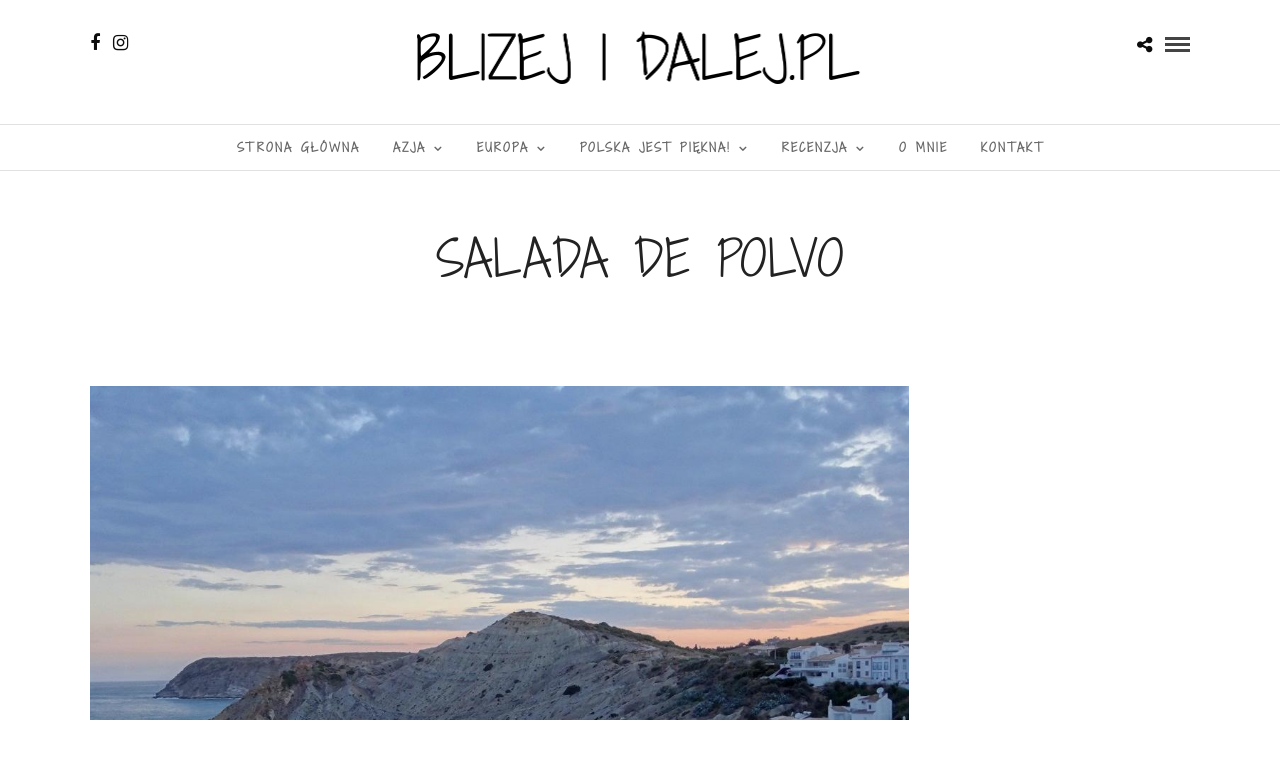

--- FILE ---
content_type: text/html; charset=UTF-8
request_url: https://www.blizejidalej.pl/index.php/tag/salada-de-polvo/
body_size: 20678
content:
<!DOCTYPE html>
<html lang="en-US"  data-menu="centermenu">
<head>
<meta charset="UTF-8" />

<meta name="viewport" content="width=device-width, initial-scale=1, maximum-scale=1" />

<meta name="format-detection" content="telephone=no">

<link rel="profile" href="https://gmpg.org/xfn/11" />
<link rel="pingback" href="https://www.blizejidalej.pl/xmlrpc.php" />

 

<meta name='robots' content='index, follow, max-image-preview:large, max-snippet:-1, max-video-preview:-1' />

	<!-- This site is optimized with the Yoast SEO plugin v21.5 - https://yoast.com/wordpress/plugins/seo/ -->
	<title>salada de polvo Archives - BLIZEJ I DALEJ.PL</title>
	<link rel="canonical" href="https://www.blizejidalej.pl/index.php/tag/salada-de-polvo/" />
	<meta property="og:locale" content="en_US" />
	<meta property="og:type" content="article" />
	<meta property="og:title" content="salada de polvo Archives - BLIZEJ I DALEJ.PL" />
	<meta property="og:url" content="https://www.blizejidalej.pl/index.php/tag/salada-de-polvo/" />
	<meta property="og:site_name" content="BLIZEJ I DALEJ.PL" />
	<meta name="twitter:card" content="summary_large_image" />
	<script type="application/ld+json" class="yoast-schema-graph">{"@context":"https://schema.org","@graph":[{"@type":"CollectionPage","@id":"https://www.blizejidalej.pl/index.php/tag/salada-de-polvo/","url":"https://www.blizejidalej.pl/index.php/tag/salada-de-polvo/","name":"salada de polvo Archives - BLIZEJ I DALEJ.PL","isPartOf":{"@id":"https://www.blizejidalej.pl/#website"},"primaryImageOfPage":{"@id":"https://www.blizejidalej.pl/index.php/tag/salada-de-polvo/#primaryimage"},"image":{"@id":"https://www.blizejidalej.pl/index.php/tag/salada-de-polvo/#primaryimage"},"thumbnailUrl":"https://www.blizejidalej.pl/wp-content/uploads/2016/02/BID_DSC09423.jpg","breadcrumb":{"@id":"https://www.blizejidalej.pl/index.php/tag/salada-de-polvo/#breadcrumb"},"inLanguage":"en-US"},{"@type":"ImageObject","inLanguage":"en-US","@id":"https://www.blizejidalej.pl/index.php/tag/salada-de-polvo/#primaryimage","url":"https://www.blizejidalej.pl/wp-content/uploads/2016/02/BID_DSC09423.jpg","contentUrl":"https://www.blizejidalej.pl/wp-content/uploads/2016/02/BID_DSC09423.jpg","width":1152,"height":864},{"@type":"BreadcrumbList","@id":"https://www.blizejidalej.pl/index.php/tag/salada-de-polvo/#breadcrumb","itemListElement":[{"@type":"ListItem","position":1,"name":"Home","item":"https://www.blizejidalej.pl/"},{"@type":"ListItem","position":2,"name":"salada de polvo"}]},{"@type":"WebSite","@id":"https://www.blizejidalej.pl/#website","url":"https://www.blizejidalej.pl/","name":"BLIZEJ I DALEJ.PL","description":"o podróżach","potentialAction":[{"@type":"SearchAction","target":{"@type":"EntryPoint","urlTemplate":"https://www.blizejidalej.pl/?s={search_term_string}"},"query-input":"required name=search_term_string"}],"inLanguage":"en-US"}]}</script>
	<!-- / Yoast SEO plugin. -->


<link rel='dns-prefetch' href='//static.addtoany.com' />
<link rel='dns-prefetch' href='//fonts.googleapis.com' />
<link rel="alternate" type="application/rss+xml" title="BLIZEJ I DALEJ.PL &raquo; Feed" href="https://www.blizejidalej.pl/index.php/feed/" />
<link rel="alternate" type="application/rss+xml" title="BLIZEJ I DALEJ.PL &raquo; Comments Feed" href="https://www.blizejidalej.pl/index.php/comments/feed/" />
<link rel="alternate" type="application/rss+xml" title="BLIZEJ I DALEJ.PL &raquo; salada de polvo Tag Feed" href="https://www.blizejidalej.pl/index.php/tag/salada-de-polvo/feed/" />
<script type="text/javascript">
window._wpemojiSettings = {"baseUrl":"https:\/\/s.w.org\/images\/core\/emoji\/14.0.0\/72x72\/","ext":".png","svgUrl":"https:\/\/s.w.org\/images\/core\/emoji\/14.0.0\/svg\/","svgExt":".svg","source":{"concatemoji":"https:\/\/www.blizejidalej.pl\/wp-includes\/js\/wp-emoji-release.min.js?ver=6.3.7"}};
/*! This file is auto-generated */
!function(i,n){var o,s,e;function c(e){try{var t={supportTests:e,timestamp:(new Date).valueOf()};sessionStorage.setItem(o,JSON.stringify(t))}catch(e){}}function p(e,t,n){e.clearRect(0,0,e.canvas.width,e.canvas.height),e.fillText(t,0,0);var t=new Uint32Array(e.getImageData(0,0,e.canvas.width,e.canvas.height).data),r=(e.clearRect(0,0,e.canvas.width,e.canvas.height),e.fillText(n,0,0),new Uint32Array(e.getImageData(0,0,e.canvas.width,e.canvas.height).data));return t.every(function(e,t){return e===r[t]})}function u(e,t,n){switch(t){case"flag":return n(e,"\ud83c\udff3\ufe0f\u200d\u26a7\ufe0f","\ud83c\udff3\ufe0f\u200b\u26a7\ufe0f")?!1:!n(e,"\ud83c\uddfa\ud83c\uddf3","\ud83c\uddfa\u200b\ud83c\uddf3")&&!n(e,"\ud83c\udff4\udb40\udc67\udb40\udc62\udb40\udc65\udb40\udc6e\udb40\udc67\udb40\udc7f","\ud83c\udff4\u200b\udb40\udc67\u200b\udb40\udc62\u200b\udb40\udc65\u200b\udb40\udc6e\u200b\udb40\udc67\u200b\udb40\udc7f");case"emoji":return!n(e,"\ud83e\udef1\ud83c\udffb\u200d\ud83e\udef2\ud83c\udfff","\ud83e\udef1\ud83c\udffb\u200b\ud83e\udef2\ud83c\udfff")}return!1}function f(e,t,n){var r="undefined"!=typeof WorkerGlobalScope&&self instanceof WorkerGlobalScope?new OffscreenCanvas(300,150):i.createElement("canvas"),a=r.getContext("2d",{willReadFrequently:!0}),o=(a.textBaseline="top",a.font="600 32px Arial",{});return e.forEach(function(e){o[e]=t(a,e,n)}),o}function t(e){var t=i.createElement("script");t.src=e,t.defer=!0,i.head.appendChild(t)}"undefined"!=typeof Promise&&(o="wpEmojiSettingsSupports",s=["flag","emoji"],n.supports={everything:!0,everythingExceptFlag:!0},e=new Promise(function(e){i.addEventListener("DOMContentLoaded",e,{once:!0})}),new Promise(function(t){var n=function(){try{var e=JSON.parse(sessionStorage.getItem(o));if("object"==typeof e&&"number"==typeof e.timestamp&&(new Date).valueOf()<e.timestamp+604800&&"object"==typeof e.supportTests)return e.supportTests}catch(e){}return null}();if(!n){if("undefined"!=typeof Worker&&"undefined"!=typeof OffscreenCanvas&&"undefined"!=typeof URL&&URL.createObjectURL&&"undefined"!=typeof Blob)try{var e="postMessage("+f.toString()+"("+[JSON.stringify(s),u.toString(),p.toString()].join(",")+"));",r=new Blob([e],{type:"text/javascript"}),a=new Worker(URL.createObjectURL(r),{name:"wpTestEmojiSupports"});return void(a.onmessage=function(e){c(n=e.data),a.terminate(),t(n)})}catch(e){}c(n=f(s,u,p))}t(n)}).then(function(e){for(var t in e)n.supports[t]=e[t],n.supports.everything=n.supports.everything&&n.supports[t],"flag"!==t&&(n.supports.everythingExceptFlag=n.supports.everythingExceptFlag&&n.supports[t]);n.supports.everythingExceptFlag=n.supports.everythingExceptFlag&&!n.supports.flag,n.DOMReady=!1,n.readyCallback=function(){n.DOMReady=!0}}).then(function(){return e}).then(function(){var e;n.supports.everything||(n.readyCallback(),(e=n.source||{}).concatemoji?t(e.concatemoji):e.wpemoji&&e.twemoji&&(t(e.twemoji),t(e.wpemoji)))}))}((window,document),window._wpemojiSettings);
</script>
<style type="text/css">
img.wp-smiley,
img.emoji {
	display: inline !important;
	border: none !important;
	box-shadow: none !important;
	height: 1em !important;
	width: 1em !important;
	margin: 0 0.07em !important;
	vertical-align: -0.1em !important;
	background: none !important;
	padding: 0 !important;
}
</style>
	<link rel='stylesheet' id='sbi_styles-css' href='https://www.blizejidalej.pl/wp-content/plugins/instagram-feed/css/sbi-styles.min.css?ver=6.2.5' type='text/css' media='all' />
<link rel='stylesheet' id='wp-block-library-css' href='https://www.blizejidalej.pl/wp-includes/css/dist/block-library/style.min.css?ver=6.3.7' type='text/css' media='all' />
<style id='classic-theme-styles-inline-css' type='text/css'>
/*! This file is auto-generated */
.wp-block-button__link{color:#fff;background-color:#32373c;border-radius:9999px;box-shadow:none;text-decoration:none;padding:calc(.667em + 2px) calc(1.333em + 2px);font-size:1.125em}.wp-block-file__button{background:#32373c;color:#fff;text-decoration:none}
</style>
<style id='global-styles-inline-css' type='text/css'>
body{--wp--preset--color--black: #000000;--wp--preset--color--cyan-bluish-gray: #abb8c3;--wp--preset--color--white: #ffffff;--wp--preset--color--pale-pink: #f78da7;--wp--preset--color--vivid-red: #cf2e2e;--wp--preset--color--luminous-vivid-orange: #ff6900;--wp--preset--color--luminous-vivid-amber: #fcb900;--wp--preset--color--light-green-cyan: #7bdcb5;--wp--preset--color--vivid-green-cyan: #00d084;--wp--preset--color--pale-cyan-blue: #8ed1fc;--wp--preset--color--vivid-cyan-blue: #0693e3;--wp--preset--color--vivid-purple: #9b51e0;--wp--preset--gradient--vivid-cyan-blue-to-vivid-purple: linear-gradient(135deg,rgba(6,147,227,1) 0%,rgb(155,81,224) 100%);--wp--preset--gradient--light-green-cyan-to-vivid-green-cyan: linear-gradient(135deg,rgb(122,220,180) 0%,rgb(0,208,130) 100%);--wp--preset--gradient--luminous-vivid-amber-to-luminous-vivid-orange: linear-gradient(135deg,rgba(252,185,0,1) 0%,rgba(255,105,0,1) 100%);--wp--preset--gradient--luminous-vivid-orange-to-vivid-red: linear-gradient(135deg,rgba(255,105,0,1) 0%,rgb(207,46,46) 100%);--wp--preset--gradient--very-light-gray-to-cyan-bluish-gray: linear-gradient(135deg,rgb(238,238,238) 0%,rgb(169,184,195) 100%);--wp--preset--gradient--cool-to-warm-spectrum: linear-gradient(135deg,rgb(74,234,220) 0%,rgb(151,120,209) 20%,rgb(207,42,186) 40%,rgb(238,44,130) 60%,rgb(251,105,98) 80%,rgb(254,248,76) 100%);--wp--preset--gradient--blush-light-purple: linear-gradient(135deg,rgb(255,206,236) 0%,rgb(152,150,240) 100%);--wp--preset--gradient--blush-bordeaux: linear-gradient(135deg,rgb(254,205,165) 0%,rgb(254,45,45) 50%,rgb(107,0,62) 100%);--wp--preset--gradient--luminous-dusk: linear-gradient(135deg,rgb(255,203,112) 0%,rgb(199,81,192) 50%,rgb(65,88,208) 100%);--wp--preset--gradient--pale-ocean: linear-gradient(135deg,rgb(255,245,203) 0%,rgb(182,227,212) 50%,rgb(51,167,181) 100%);--wp--preset--gradient--electric-grass: linear-gradient(135deg,rgb(202,248,128) 0%,rgb(113,206,126) 100%);--wp--preset--gradient--midnight: linear-gradient(135deg,rgb(2,3,129) 0%,rgb(40,116,252) 100%);--wp--preset--font-size--small: 13px;--wp--preset--font-size--medium: 20px;--wp--preset--font-size--large: 36px;--wp--preset--font-size--x-large: 42px;--wp--preset--spacing--20: 0.44rem;--wp--preset--spacing--30: 0.67rem;--wp--preset--spacing--40: 1rem;--wp--preset--spacing--50: 1.5rem;--wp--preset--spacing--60: 2.25rem;--wp--preset--spacing--70: 3.38rem;--wp--preset--spacing--80: 5.06rem;--wp--preset--shadow--natural: 6px 6px 9px rgba(0, 0, 0, 0.2);--wp--preset--shadow--deep: 12px 12px 50px rgba(0, 0, 0, 0.4);--wp--preset--shadow--sharp: 6px 6px 0px rgba(0, 0, 0, 0.2);--wp--preset--shadow--outlined: 6px 6px 0px -3px rgba(255, 255, 255, 1), 6px 6px rgba(0, 0, 0, 1);--wp--preset--shadow--crisp: 6px 6px 0px rgba(0, 0, 0, 1);}:where(.is-layout-flex){gap: 0.5em;}:where(.is-layout-grid){gap: 0.5em;}body .is-layout-flow > .alignleft{float: left;margin-inline-start: 0;margin-inline-end: 2em;}body .is-layout-flow > .alignright{float: right;margin-inline-start: 2em;margin-inline-end: 0;}body .is-layout-flow > .aligncenter{margin-left: auto !important;margin-right: auto !important;}body .is-layout-constrained > .alignleft{float: left;margin-inline-start: 0;margin-inline-end: 2em;}body .is-layout-constrained > .alignright{float: right;margin-inline-start: 2em;margin-inline-end: 0;}body .is-layout-constrained > .aligncenter{margin-left: auto !important;margin-right: auto !important;}body .is-layout-constrained > :where(:not(.alignleft):not(.alignright):not(.alignfull)){max-width: var(--wp--style--global--content-size);margin-left: auto !important;margin-right: auto !important;}body .is-layout-constrained > .alignwide{max-width: var(--wp--style--global--wide-size);}body .is-layout-flex{display: flex;}body .is-layout-flex{flex-wrap: wrap;align-items: center;}body .is-layout-flex > *{margin: 0;}body .is-layout-grid{display: grid;}body .is-layout-grid > *{margin: 0;}:where(.wp-block-columns.is-layout-flex){gap: 2em;}:where(.wp-block-columns.is-layout-grid){gap: 2em;}:where(.wp-block-post-template.is-layout-flex){gap: 1.25em;}:where(.wp-block-post-template.is-layout-grid){gap: 1.25em;}.has-black-color{color: var(--wp--preset--color--black) !important;}.has-cyan-bluish-gray-color{color: var(--wp--preset--color--cyan-bluish-gray) !important;}.has-white-color{color: var(--wp--preset--color--white) !important;}.has-pale-pink-color{color: var(--wp--preset--color--pale-pink) !important;}.has-vivid-red-color{color: var(--wp--preset--color--vivid-red) !important;}.has-luminous-vivid-orange-color{color: var(--wp--preset--color--luminous-vivid-orange) !important;}.has-luminous-vivid-amber-color{color: var(--wp--preset--color--luminous-vivid-amber) !important;}.has-light-green-cyan-color{color: var(--wp--preset--color--light-green-cyan) !important;}.has-vivid-green-cyan-color{color: var(--wp--preset--color--vivid-green-cyan) !important;}.has-pale-cyan-blue-color{color: var(--wp--preset--color--pale-cyan-blue) !important;}.has-vivid-cyan-blue-color{color: var(--wp--preset--color--vivid-cyan-blue) !important;}.has-vivid-purple-color{color: var(--wp--preset--color--vivid-purple) !important;}.has-black-background-color{background-color: var(--wp--preset--color--black) !important;}.has-cyan-bluish-gray-background-color{background-color: var(--wp--preset--color--cyan-bluish-gray) !important;}.has-white-background-color{background-color: var(--wp--preset--color--white) !important;}.has-pale-pink-background-color{background-color: var(--wp--preset--color--pale-pink) !important;}.has-vivid-red-background-color{background-color: var(--wp--preset--color--vivid-red) !important;}.has-luminous-vivid-orange-background-color{background-color: var(--wp--preset--color--luminous-vivid-orange) !important;}.has-luminous-vivid-amber-background-color{background-color: var(--wp--preset--color--luminous-vivid-amber) !important;}.has-light-green-cyan-background-color{background-color: var(--wp--preset--color--light-green-cyan) !important;}.has-vivid-green-cyan-background-color{background-color: var(--wp--preset--color--vivid-green-cyan) !important;}.has-pale-cyan-blue-background-color{background-color: var(--wp--preset--color--pale-cyan-blue) !important;}.has-vivid-cyan-blue-background-color{background-color: var(--wp--preset--color--vivid-cyan-blue) !important;}.has-vivid-purple-background-color{background-color: var(--wp--preset--color--vivid-purple) !important;}.has-black-border-color{border-color: var(--wp--preset--color--black) !important;}.has-cyan-bluish-gray-border-color{border-color: var(--wp--preset--color--cyan-bluish-gray) !important;}.has-white-border-color{border-color: var(--wp--preset--color--white) !important;}.has-pale-pink-border-color{border-color: var(--wp--preset--color--pale-pink) !important;}.has-vivid-red-border-color{border-color: var(--wp--preset--color--vivid-red) !important;}.has-luminous-vivid-orange-border-color{border-color: var(--wp--preset--color--luminous-vivid-orange) !important;}.has-luminous-vivid-amber-border-color{border-color: var(--wp--preset--color--luminous-vivid-amber) !important;}.has-light-green-cyan-border-color{border-color: var(--wp--preset--color--light-green-cyan) !important;}.has-vivid-green-cyan-border-color{border-color: var(--wp--preset--color--vivid-green-cyan) !important;}.has-pale-cyan-blue-border-color{border-color: var(--wp--preset--color--pale-cyan-blue) !important;}.has-vivid-cyan-blue-border-color{border-color: var(--wp--preset--color--vivid-cyan-blue) !important;}.has-vivid-purple-border-color{border-color: var(--wp--preset--color--vivid-purple) !important;}.has-vivid-cyan-blue-to-vivid-purple-gradient-background{background: var(--wp--preset--gradient--vivid-cyan-blue-to-vivid-purple) !important;}.has-light-green-cyan-to-vivid-green-cyan-gradient-background{background: var(--wp--preset--gradient--light-green-cyan-to-vivid-green-cyan) !important;}.has-luminous-vivid-amber-to-luminous-vivid-orange-gradient-background{background: var(--wp--preset--gradient--luminous-vivid-amber-to-luminous-vivid-orange) !important;}.has-luminous-vivid-orange-to-vivid-red-gradient-background{background: var(--wp--preset--gradient--luminous-vivid-orange-to-vivid-red) !important;}.has-very-light-gray-to-cyan-bluish-gray-gradient-background{background: var(--wp--preset--gradient--very-light-gray-to-cyan-bluish-gray) !important;}.has-cool-to-warm-spectrum-gradient-background{background: var(--wp--preset--gradient--cool-to-warm-spectrum) !important;}.has-blush-light-purple-gradient-background{background: var(--wp--preset--gradient--blush-light-purple) !important;}.has-blush-bordeaux-gradient-background{background: var(--wp--preset--gradient--blush-bordeaux) !important;}.has-luminous-dusk-gradient-background{background: var(--wp--preset--gradient--luminous-dusk) !important;}.has-pale-ocean-gradient-background{background: var(--wp--preset--gradient--pale-ocean) !important;}.has-electric-grass-gradient-background{background: var(--wp--preset--gradient--electric-grass) !important;}.has-midnight-gradient-background{background: var(--wp--preset--gradient--midnight) !important;}.has-small-font-size{font-size: var(--wp--preset--font-size--small) !important;}.has-medium-font-size{font-size: var(--wp--preset--font-size--medium) !important;}.has-large-font-size{font-size: var(--wp--preset--font-size--large) !important;}.has-x-large-font-size{font-size: var(--wp--preset--font-size--x-large) !important;}
.wp-block-navigation a:where(:not(.wp-element-button)){color: inherit;}
:where(.wp-block-post-template.is-layout-flex){gap: 1.25em;}:where(.wp-block-post-template.is-layout-grid){gap: 1.25em;}
:where(.wp-block-columns.is-layout-flex){gap: 2em;}:where(.wp-block-columns.is-layout-grid){gap: 2em;}
.wp-block-pullquote{font-size: 1.5em;line-height: 1.6;}
</style>
<link rel='stylesheet' id='lightbox-css' href='https://www.blizejidalej.pl/wp-content/plugins/accesspress-instagram-feed/css/lightbox.css?ver=4.0.2' type='text/css' media='all' />
<link rel='stylesheet' id='owl-theme-css' href='https://www.blizejidalej.pl/wp-content/plugins/accesspress-instagram-feed/css/owl.theme.css?ver=4.0.2' type='text/css' media='all' />
<link rel='stylesheet' id='owl-carousel-css' href='https://www.blizejidalej.pl/wp-content/plugins/accesspress-instagram-feed/css/owl.carousel.css?ver=4.0.2' type='text/css' media='all' />
<link rel='stylesheet' id='apif-frontend-css-css' href='https://www.blizejidalej.pl/wp-content/plugins/accesspress-instagram-feed/css/frontend.css?ver=4.0.2' type='text/css' media='all' />
<link rel='stylesheet' id='apif-font-awesome-css' href='https://www.blizejidalej.pl/wp-content/plugins/accesspress-instagram-feed/css/font-awesome.min.css?ver=4.0.2' type='text/css' media='all' />
<link rel='stylesheet' id='apif-gridrotator-css' href='https://www.blizejidalej.pl/wp-content/plugins/accesspress-instagram-feed/css/gridrotator.css?ver=4.0.2' type='text/css' media='all' />
<link rel='stylesheet' id='avatar-manager-css' href='https://www.blizejidalej.pl/wp-content/plugins/avatar-manager/assets/css/avatar-manager.min.css?ver=1.2.1' type='text/css' media='all' />
<link rel='stylesheet' id='cool-tag-cloud-css' href='https://www.blizejidalej.pl/wp-content/plugins/cool-tag-cloud/inc/cool-tag-cloud.css?ver=2.25' type='text/css' media='all' />
<link rel='stylesheet' id='arevico_scsfbcss-css' href='https://www.blizejidalej.pl/wp-content/plugins/facebook-page-promoter-lightbox/includes/featherlight/featherlight.min.css?ver=6.3.7' type='text/css' media='all' />
<link rel='stylesheet' id='wordpress-popular-posts-css-css' href='https://www.blizejidalej.pl/wp-content/plugins/wordpress-popular-posts/assets/css/wpp.css?ver=6.3.3' type='text/css' media='all' />
<link rel='stylesheet' id='reset-css-css' href='https://www.blizejidalej.pl/wp-content/themes/photome/css/reset.css?ver=6.3.7' type='text/css' media='all' />
<link rel='stylesheet' id='wordpress-css-css' href='https://www.blizejidalej.pl/wp-content/themes/photome/css/wordpress.css?ver=6.3.7' type='text/css' media='all' />
<link rel='stylesheet' id='animation.css-css' href='https://www.blizejidalej.pl/wp-content/themes/photome/css/animation.css?ver=6.3.7' type='text/css' media='all' />
<link rel='stylesheet' id='magnific-popup-css' href='https://www.blizejidalej.pl/wp-content/themes/photome/css/magnific-popup.css?ver=6.3.7' type='text/css' media='all' />
<link rel='stylesheet' id='jquery-ui-css-css' href='https://www.blizejidalej.pl/wp-content/themes/photome/css/jqueryui/custom.css?ver=6.3.7' type='text/css' media='all' />
<link rel='stylesheet' id='mediaelement-css' href='https://www.blizejidalej.pl/wp-includes/js/mediaelement/mediaelementplayer-legacy.min.css?ver=4.2.17' type='text/css' media='all' />
<link rel='stylesheet' id='flexslider-css' href='https://www.blizejidalej.pl/wp-content/themes/photome/js/flexslider/flexslider.css?ver=6.3.7' type='text/css' media='all' />
<link rel='stylesheet' id='tooltipster-css' href='https://www.blizejidalej.pl/wp-content/themes/photome/css/tooltipster.css?ver=6.3.7' type='text/css' media='all' />
<link rel='stylesheet' id='odometer-theme-css' href='https://www.blizejidalej.pl/wp-content/themes/photome/css/odometer-theme-minimal.css?ver=6.3.7' type='text/css' media='all' />
<link rel='stylesheet' id='hw-parallax.css-css' href='https://www.blizejidalej.pl/wp-content/themes/photome/css/hw-parallax.css?ver=6.3.7' type='text/css' media='all' />
<link rel='stylesheet' id='screen.css-css' href='https://www.blizejidalej.pl/wp-content/themes/photome/css/screen.css?ver=6.3.7' type='text/css' media='all' />
<link rel='stylesheet' id='fontawesome-css' href='https://www.blizejidalej.pl/wp-content/themes/photome/css/font-awesome.min.css?ver=6.3.7' type='text/css' media='all' />
<link rel='stylesheet' id='custom_css-css' href='https://www.blizejidalej.pl/wp-content/themes/photome/templates/custom-css.php?ver=6.3.7' type='text/css' media='all' />
<link rel='stylesheet' id='child_theme-css' href='https://www.blizejidalej.pl/wp-content/themes/photome/style.css?ver=6.3.7' type='text/css' media='all' />
<link rel='stylesheet' id='google_font0-css' href='https://fonts.googleapis.com/css?family=Lato%3A300%2C+400%2C700%2C400italic&#038;subset=latin%2Ccyrillic-ext%2Cgreek-ext%2Ccyrillic&#038;ver=6.3.7' type='text/css' media='all' />
<link rel='stylesheet' id='google_font1-css' href='https://fonts.googleapis.com/css?family=Shadows+Into+Light+Two%3A300%2C+400%2C700%2C400italic&#038;subset=latin%2Ccyrillic-ext%2Cgreek-ext%2Ccyrillic&#038;ver=6.3.7' type='text/css' media='all' />
<link rel='stylesheet' id='google_font5-css' href='https://fonts.googleapis.com/css?family=Oswald%3A300%2C+400%2C700%2C400italic&#038;subset=latin%2Ccyrillic-ext%2Cgreek-ext%2Ccyrillic&#038;ver=6.3.7' type='text/css' media='all' />
<link rel='stylesheet' id='wp-color-picker-css' href='https://www.blizejidalej.pl/wp-admin/css/color-picker.min.css?ver=6.3.7' type='text/css' media='all' />
<link rel='stylesheet' id='bos-searchbox-css' href='https://www.blizejidalej.pl/wp-content/plugins/bookingcom-official-searchbox/assets/css/bos_searchbox.css?ver=6.3.7' type='text/css' media='all' />
<link rel='stylesheet' id='jquery-ui-css' href='https://www.blizejidalej.pl/wp-content/plugins/bookingcom-official-searchbox/assets/css/jquery-ui.css?ver=6.3.7' type='text/css' media='all' />
<link rel='stylesheet' id='responsive-css' href='https://www.blizejidalej.pl/wp-content/themes/photome/css/grid.css?ver=6.3.7' type='text/css' media='all' />
<link rel='stylesheet' id='addtoany-css' href='https://www.blizejidalej.pl/wp-content/plugins/add-to-any/addtoany.min.css?ver=1.16' type='text/css' media='all' />
<link rel='stylesheet' id='kirki-styles-global-css' href='https://www.blizejidalej.pl/wp-content/themes/photome/modules/kirki/assets/css/kirki-styles.css?ver=3.0.21' type='text/css' media='all' />
<style id='kirki-styles-global-inline-css' type='text/css'>
@font-face {
  font-family: 'Lato';
  font-style: normal;
  font-weight: 400;
  src: url(https://fonts.gstatic.com/s/lato/v25/S6uyw4BMUTPHjx4wWw.ttf) format('truetype');
}
@font-face {
  font-family: 'Oswald';
  font-style: normal;
  font-weight: 400;
  src: url(https://fonts.gstatic.com/s/oswald/v57/TK3_WkUHHAIjg75cFRf3bXL8LICs1_FvsUZiYA.ttf) format('truetype');
}
@font-face {
  font-family: 'Shadows Into Light Two';
  font-style: normal;
  font-weight: 400;
  src: url(https://fonts.gstatic.com/s/shadowsintolighttwo/v19/4iC86LVlZsRSjQhpWGedwyOoW-0A6_kpsyNmpAzHHA.ttf) format('truetype');
}

body, input[type=text], input[type=email], input[type=url], input[type=password], textarea, input[type=tel]{font-family:Lato, Helvetica, Arial, sans-serif;}body{font-size:16px;}h1, h2, h3, h4, h5, h6, h7, input[type=submit], input[type=button], a.button, .button, .post_quote_title, label, .portfolio_filter_dropdown, .woocommerce ul.products li.product .button, .woocommerce ul.products li.product a.add_to_cart_button.loading, .woocommerce-page ul.products li.product a.add_to_cart_button.loading, .woocommerce ul.products li.product a.add_to_cart_button:hover, .woocommerce-page ul.products li.product a.add_to_cart_button:hover, .woocommerce #page_content_wrapper a.button, .woocommerce button.button, .woocommerce input.button, .woocommerce #respond input#submit, .woocommerce #content input.button, .woocommerce-page #page_content_wrapper a.button, .woocommerce-page button.button, .woocommerce-page input.button, .woocommerce-page #respond input#submit, .woocommerce-page #content input.button, .woocommerce-page button.button:hover, .woocommerce-page input.button:hover, .woocommerce-page input.button:active, .woocommerce #page_content_wrapper a.button, .woocommerce-page #page_content_wrapper a.button, .woocommerce.columns-4 ul.products li.product a.add_to_cart_button, .woocommerce.columns-4 ul.products li.product a.add_to_cart_button:hover, strong[itemprop="author"], #page_content_wrapper .posts.blog li a, .page_content_wrapper .posts.blog li a{font-family:"Shadows Into Light Two", "Comic Sans MS", cursive, sans-serif;}h1, h2, h3, h4, h5, h6, h7{font-weight:200;}h1{font-size:30px;}h2{font-size:30px;}h3{font-size:26px;}h4{font-size:22px;}h5{font-size:18px;}h6{font-size:16px;}body, #wrapper, #page_content_wrapper.fixed, #page_content_wrapper .sidebar .content .sidebar_widget li h2.widgettitle span, h2.widgettitle span, #gallery_lightbox h2, .slider_wrapper .gallery_image_caption h2, #body_loading_screen, h3#reply-title span{background-color:#ffffff;}body, .pagination a, #gallery_lightbox h2, .slider_wrapper .gallery_image_caption h2, .post_info a{color:#212020;}::selection{background-color:#212020;}a{color:#0d0c0c;}a:hover, a:active, .post_info_comment a i{color:#212121;}h1, h2, h3, h4, h5, pre, code, tt, blockquote, .post_header h5 a, .post_header h3 a, .post_header.grid h6 a, .post_header.fullwidth h4 a, .post_header h5 a, blockquote, .site_loading_logo_item i{color:#222020;}#social_share_wrapper, hr, #social_share_wrapper, .post.type-post, #page_content_wrapper .sidebar .content .sidebar_widget li h2.widgettitle, h2.widgettitle, h5.widgettitle, .comment .right, .widget_tag_cloud div a, .meta-tags a, .tag_cloud a, #footer, #post_more_wrapper, .woocommerce ul.products li.product, .woocommerce-page ul.products li.product, .woocommerce ul.products li.product .price, .woocommerce-page ul.products li.product .price, #page_content_wrapper .inner .sidebar_content, #page_caption, #page_content_wrapper .inner .sidebar_content.left_sidebar, .ajax_close, .ajax_next, .ajax_prev, .portfolio_next, .portfolio_prev, .portfolio_next_prev_wrapper.video .portfolio_prev, .portfolio_next_prev_wrapper.video .portfolio_next, .separated, .blog_next_prev_wrapper, #post_more_wrapper h5, #ajax_portfolio_wrapper.hidding, #ajax_portfolio_wrapper.visible, .tabs.vertical .ui-tabs-panel, .woocommerce div.product .woocommerce-tabs ul.tabs li, .woocommerce #content div.product .woocommerce-tabs ul.tabs li, .woocommerce-page div.product .woocommerce-tabs ul.tabs li, .woocommerce-page #content div.product .woocommerce-tabs ul.tabs li, .woocommerce div.product .woocommerce-tabs .panel, .woocommerce-page div.product .woocommerce-tabs .panel, .woocommerce #content div.product .woocommerce-tabs .panel, .woocommerce-page #content div.product .woocommerce-tabs .panel, .woocommerce table.shop_table, .woocommerce-page table.shop_table, table tr td, .woocommerce .cart-collaterals .cart_totals, .woocommerce-page .cart-collaterals .cart_totals, .woocommerce .cart-collaterals .shipping_calculator, .woocommerce-page .cart-collaterals .shipping_calculator, .woocommerce .cart-collaterals .cart_totals tr td, .woocommerce .cart-collaterals .cart_totals tr th, .woocommerce-page .cart-collaterals .cart_totals tr td, .woocommerce-page .cart-collaterals .cart_totals tr th, table tr th, .woocommerce #payment, .woocommerce-page #payment, .woocommerce #payment ul.payment_methods li, .woocommerce-page #payment ul.payment_methods li, .woocommerce #payment div.form-row, .woocommerce-page #payment div.form-row, .ui-tabs li:first-child, .ui-tabs .ui-tabs-nav li, .ui-tabs.vertical .ui-tabs-nav li, .ui-tabs.vertical.right .ui-tabs-nav li.ui-state-active, .ui-tabs.vertical .ui-tabs-nav li:last-child, #page_content_wrapper .inner .sidebar_wrapper ul.sidebar_widget li.widget_nav_menu ul.menu li.current-menu-item a, .page_content_wrapper .inner .sidebar_wrapper ul.sidebar_widget li.widget_nav_menu ul.menu li.current-menu-item a, .pricing_wrapper, .pricing_wrapper li, .ui-accordion .ui-accordion-header, .ui-accordion .ui-accordion-content, #page_content_wrapper .sidebar .content .sidebar_widget li h2.widgettitle:before, h2.widgettitle:before, #autocomplete, .page_tagline, .ppb_blog_minimal .one_third_bg, .portfolio_desc.wide{border-color:#e1e1e1;}input[type=text], input[type=password], input[type=email], input[type=url], textarea, input[type=tel]{background-color:#ffffff;color:#000;border-color:#e1e1e1;}input[type=text]:focus, input[type=password]:focus, input[type=email]:focus, input[type=url]:focus, textarea:focus, input[type=tel]:focus{border-color:#000000;}input[type=submit], input[type=button], a.button, .button, .woocommerce .page_slider a.button, a.button.fullwidth, .woocommerce-page div.product form.cart .button, .woocommerce #respond input#submit.alt, .woocommerce a.button.alt, .woocommerce button.button.alt, .woocommerce input.button.alt{font-family:Oswald, Helvetica, Arial, sans-serif;}input[type=submit], input[type=button], a.button, .button, .pagination span, .pagination a:hover, .woocommerce .footer_bar .button, .woocommerce .footer_bar .button:hover, .woocommerce-page div.product form.cart .button, .woocommerce #respond input#submit.alt, .woocommerce a.button.alt, .woocommerce button.button.alt, .woocommerce input.button.alt{background-color:#888888;}.pagination span, .pagination a:hover{border-color:#888888;}input[type=submit], input[type=button], a.button, .button, .pagination a:hover, .woocommerce .footer_bar .button , .woocommerce .footer_bar .button:hover, .woocommerce-page div.product form.cart .button, .woocommerce #respond input#submit.alt, .woocommerce a.button.alt, .woocommerce button.button.alt, .woocommerce input.button.alt{color:#ffffff;border-color:#888888;}.frame_top, .frame_bottom, .frame_left, .frame_right{background:#ffffff;}#menu_wrapper .nav ul li a, #menu_wrapper div .nav li > a{font-family:"Shadows Into Light Two", "Comic Sans MS", cursive, sans-serif;font-size:12px;font-weight:600;letter-spacing:2px;text-transform:uppercase;color:#666666;}#menu_wrapper .nav ul li a.hover, #menu_wrapper .nav ul li a:hover, #menu_wrapper div .nav li a.hover, #menu_wrapper div .nav li a:hover{color:#222222;}#menu_wrapper div .nav > li.current-menu-item > a, #menu_wrapper div .nav > li.current-menu-parent > a, #menu_wrapper div .nav > li.current-menu-ancestor > a, #menu_wrapper div .nav li ul li.current-menu-item a, #menu_wrapper div .nav li.current-menu-parent ul li.current-menu-item a{color:#222222;}.top_bar{border-color:#e1e1e1;background-color:#ffffff;}#menu_wrapper .nav ul li ul li a, #menu_wrapper div .nav li ul li a, #menu_wrapper div .nav li.current-menu-parent ul li a{font-size:11px;font-weight:600;letter-spacing:2px;text-transform:uppercase;color:#888888;}.mobile_main_nav li a:hover, .mobile_main_nav li a:active, #sub_menu li a:hover, #sub_menu li a:active, .mobile_menu_wrapper .sidebar_wrapper h2.widgettitle{color:#222222;}#menu_wrapper .nav ul li ul li a:hover, #menu_wrapper div .nav li ul li a:hover, #menu_wrapper div .nav li.current-menu-parent ul li a:hover, #menu_wrapper .nav ul li.megamenu ul li ul li a:hover, #menu_wrapper div .nav li.megamenu ul li ul li a:hover, #menu_wrapper .nav ul li.megamenu ul li ul li a:active, #menu_wrapper div .nav li.megamenu ul li ul li a:active{background:#f9f9f9;}#menu_wrapper .nav ul li ul, #menu_wrapper div .nav li ul{background:#ffffff;border-color:#e1e1e1;}#menu_wrapper div .nav li.megamenu ul li > a, #menu_wrapper div .nav li.megamenu ul li > a:hover, #menu_wrapper div .nav li.megamenu ul li > a:active{color:#444444;}#menu_wrapper div .nav li.megamenu ul li{border-color:#eeeeee;}.above_top_bar{background:#222222;}#top_menu li a, .top_contact_info, .top_contact_info i, .top_contact_info a, .top_contact_info a:hover, .top_contact_info a:active{color:#ffffff;}.mobile_menu_wrapper #searchform{background:#ebebeb;}.mobile_menu_wrapper #searchform input[type=text], .mobile_menu_wrapper #searchform button i{color:#cfcdcd;}.mobile_menu_wrapper{background-color:#ededed;}.mobile_main_nav li a, #sub_menu li a{font-family:Lato, Helvetica, Arial, sans-serif;font-size:13px;text-transform:uppercase;letter-spacing:2px;}.mobile_main_nav li a, #sub_menu li a, .mobile_menu_wrapper .sidebar_wrapper a, .mobile_menu_wrapper .sidebar_wrapper, #close_mobile_menu i{color:#666666;}#page_caption{background-color:#ffffff;padding-top:49px;padding-bottom:80px;}#page_caption h1, .ppb_title{font-size:48px;}#page_caption h1, .ppb_title, .post_caption h1{font-weight:300;text-transform:uppercase;letter-spacing:1px;color:#222222;}#page_caption.hasbg{height:70vh;}h2.ppb_title{font-size:42px;text-transform:uppercase;}.page_tagline, .ppb_subtitle, .post_header .post_detail, .recent_post_detail, .post_detail, .thumb_content span, .portfolio_desc .portfolio_excerpt, .testimonial_customer_position, .testimonial_customer_company{color:#999999;}.page_tagline, .post_header .post_detail, .recent_post_detail, .post_detail, .thumb_content span, .portfolio_desc .portfolio_excerpt, .testimonial_customer_position, .testimonial_customer_company{font-size:13px;}.page_tagline{font-weight:400;}.post_header .post_detail, .recent_post_detail, .post_detail, .thumb_content span, .portfolio_desc .portfolio_excerpt, .testimonial_customer_position, .testimonial_customer_company{letter-spacing:2px;text-transform:uppercase;}#page_content_wrapper .sidebar .content .sidebar_widget li h2.widgettitle, h2.widgettitle, h5.widgettitle{font-family:"Shadows Into Light Two", "Comic Sans MS", cursive, sans-serif;font-size:16px;font-weight:300;letter-spacing:2px;text-transform:uppercase;color:#222222;}#page_content_wrapper .inner .sidebar_wrapper .sidebar .content, .page_content_wrapper .inner .sidebar_wrapper .sidebar .content{color:#444444;}#page_content_wrapper .inner .sidebar_wrapper a, .page_content_wrapper .inner .sidebar_wrapper a{color:#222222;}#page_content_wrapper .inner .sidebar_wrapper a:hover, #page_content_wrapper .inner .sidebar_wrapper a:active, .page_content_wrapper .inner .sidebar_wrapper a:hover, .page_content_wrapper .inner .sidebar_wrapper a:active{color:#999999;}#footer, #copyright{color:#000000;}#copyright a, #copyright a:active, #footer a, #footer a:active, #footer_menu li a, #footer_menu li a:active{color:#000000;}#copyright a:hover, #footer a:hover, .social_wrapper ul li a:hover, #footer_menu li a:hover{color:#000000;}.footer_bar_wrapper, .footer_bar{border-color:#e1e1e1;}.footer_bar_wrapper .social_wrapper ul li a{color:#000000;}
</style>
<script type='text/javascript' src='https://www.blizejidalej.pl/wp-includes/js/jquery/jquery.min.js?ver=3.7.0' id='jquery-core-js'></script>
<script type='text/javascript' src='https://www.blizejidalej.pl/wp-includes/js/jquery/jquery-migrate.min.js?ver=3.4.1' id='jquery-migrate-js'></script>
<script type='text/javascript' src='https://www.blizejidalej.pl/wp-content/plugins/accesspress-instagram-feed/js/owl.carousel.js?ver=6.3.7' id='owl-carousel-js-js'></script>
<script id="addtoany-core-js-before" type="text/javascript">
window.a2a_config=window.a2a_config||{};a2a_config.callbacks=[];a2a_config.overlays=[];a2a_config.templates={};
</script>
<script type='text/javascript' async src='https://static.addtoany.com/menu/page.js' id='addtoany-core-js'></script>
<script type='text/javascript' async src='https://www.blizejidalej.pl/wp-content/plugins/add-to-any/addtoany.min.js?ver=1.1' id='addtoany-jquery-js'></script>
<script type='text/javascript' src='https://www.blizejidalej.pl/wp-content/plugins/avatar-manager/assets/js/avatar-manager.min.js?ver=1.2.1' id='avatar-manager-js'></script>
<script type='text/javascript' src='https://www.blizejidalej.pl/wp-content/plugins/facebook-page-promoter-lightbox/includes/featherlight/featherlight.min.js?ver=6.3.7' id='arevico_scsfb-js'></script>
<script type='text/javascript' id='arevico_scsfb_launch-js-extra'>
/* <![CDATA[ */
var lb_l_ret = {"width":"400","height":"255","delay":"5000","coc":"0","fb_id":"1436859799958809","cooc":"0","display_on_all":"1","display_on_page":"1","display_on_post":"1","display_on_homepage":"1","display_on_archive":"1","show_once":"30","min":"0","performance":"0"};
/* ]]> */
</script>
<script type='text/javascript' src='https://www.blizejidalej.pl/wp-content/plugins/facebook-page-promoter-lightbox/includes/launch/launch.min.js?ver=6.3.7' id='arevico_scsfb_launch-js'></script>
<script id="wpp-json" type="application/json">
{"sampling_active":0,"sampling_rate":100,"ajax_url":"https:\/\/www.blizejidalej.pl\/index.php\/wp-json\/wordpress-popular-posts\/v1\/popular-posts","api_url":"https:\/\/www.blizejidalej.pl\/index.php\/wp-json\/wordpress-popular-posts","ID":0,"token":"55a0cc6959","lang":0,"debug":0}
</script>
<script type='text/javascript' src='https://www.blizejidalej.pl/wp-content/plugins/wordpress-popular-posts/assets/js/wpp.min.js?ver=6.3.3' id='wpp-js-js'></script>
<link rel="https://api.w.org/" href="https://www.blizejidalej.pl/index.php/wp-json/" /><link rel="alternate" type="application/json" href="https://www.blizejidalej.pl/index.php/wp-json/wp/v2/tags/358" /><link rel="EditURI" type="application/rsd+xml" title="RSD" href="https://www.blizejidalej.pl/xmlrpc.php?rsd" />
<meta name="generator" content="WordPress 6.3.7" />
<div id="fb-root"></div>
<script>(function(d, s, id) {
var js, fjs = d.getElementsByTagName(s)[0];
if (d.getElementById(id)) return;
js = d.createElement(s); js.id = id;
js.src = "//connect.facebook.net/en_US/sdk.js#xfbml=1&version=v2.3";
fjs.parentNode.insertBefore(js, fjs);
}(document, 'script', 'facebook-jssdk'));</script>
            <style id="wpp-loading-animation-styles">@-webkit-keyframes bgslide{from{background-position-x:0}to{background-position-x:-200%}}@keyframes bgslide{from{background-position-x:0}to{background-position-x:-200%}}.wpp-widget-placeholder,.wpp-widget-block-placeholder,.wpp-shortcode-placeholder{margin:0 auto;width:60px;height:3px;background:#dd3737;background:linear-gradient(90deg,#dd3737 0%,#571313 10%,#dd3737 100%);background-size:200% auto;border-radius:3px;-webkit-animation:bgslide 1s infinite linear;animation:bgslide 1s infinite linear}</style>
            		<style type="text/css" id="wp-custom-css">
			.home .widget_sp_image img, .page-template-blog_r .widget_sp_image img { border-radius: 75% }

@media only screen and (max-width: 767px) {
#post_featured_slider.three_cols {
    height: 150px !important;
}
	.slides li > a + a {
    display: none;
}
	.top_bar.scroll { display: none; }
}		</style>
		</head>

<body data-rsssl=1 class="archive tag tag-salada-de-polvo tag-358">

		<input type="hidden" id="pp_menu_layout" name="pp_menu_layout" value="centermenu"/>
	<input type="hidden" id="pp_enable_right_click" name="pp_enable_right_click" value=""/>
	<input type="hidden" id="pp_enable_dragging" name="pp_enable_dragging" value=""/>
	<input type="hidden" id="pp_image_path" name="pp_image_path" value="https://www.blizejidalej.pl/wp-content/themes/photome/images/"/>
	<input type="hidden" id="pp_homepage_url" name="pp_homepage_url" value="https://www.blizejidalej.pl"/>
	<input type="hidden" id="pp_ajax_search" name="pp_ajax_search" value="1"/>
	<input type="hidden" id="pp_fixed_menu" name="pp_fixed_menu" value="1"/>
	<input type="hidden" id="pp_topbar" name="pp_topbar" value=""/>
	<input type="hidden" id="post_client_column" name="post_client_column" value="4"/>
	<input type="hidden" id="pp_back" name="pp_back" value="Back"/>
	<input type="hidden" id="pp_page_title_img_blur" name="pp_page_title_img_blur" value="1"/>
	<input type="hidden" id="tg_portfolio_filterable_link" name="tg_portfolio_filterable_link" value=""/>
	<input type="hidden" id="$tg_flow_enable_reflection" name="$tg_flow_enable_reflection" value="1"/>
	
		<input type="hidden" id="pp_footer_style" name="pp_footer_style" value="3"/>
	
	<!-- Begin mobile menu -->
	<div class="mobile_menu_wrapper">
		<a id="close_mobile_menu" href="javascript:;"><i class="fa fa-close"></i></a>
		
		    	<form role="search" method="get" name="searchform" id="searchform" action="https://www.blizejidalej.pl/">
    	    <div>
    	    	<input type="text" value="" name="s" id="s" autocomplete="off" placeholder="Search..."/>
    	    	<button>
    	        	<i class="fa fa-search"></i>
    	        </button>
    	    </div>
    	    <div id="autocomplete"></div>
    	</form>
    	    	
    	    	
    	    	
	    <div class="menu-glowne-container"><ul id="mobile_main_menu" class="mobile_main_nav"><li id="menu-item-4564" class="menu-item menu-item-type-custom menu-item-object-custom menu-item-home menu-item-4564"><a href="https://www.blizejidalej.pl/">Strona Główna</a></li>
<li id="menu-item-939" class="menu-item menu-item-type-taxonomy menu-item-object-category menu-item-has-children menu-item-939"><a href="https://www.blizejidalej.pl/index.php/category/azja-2/">Azja</a>
<ul class="sub-menu">
	<li id="menu-item-4387" class="menu-item menu-item-type-taxonomy menu-item-object-category menu-item-4387"><a href="https://www.blizejidalej.pl/index.php/category/hong-kong/">Hong Kong</a></li>
	<li id="menu-item-467" class="menu-item menu-item-type-taxonomy menu-item-object-category menu-item-has-children menu-item-467"><a href="https://www.blizejidalej.pl/index.php/category/indonezja/">Indonezja</a>
	<ul class="sub-menu">
		<li id="menu-item-471" class="menu-item menu-item-type-taxonomy menu-item-object-category menu-item-471"><a href="https://www.blizejidalej.pl/index.php/category/bali/">Bali</a></li>
		<li id="menu-item-468" class="menu-item menu-item-type-taxonomy menu-item-object-category menu-item-has-children menu-item-468"><a href="https://www.blizejidalej.pl/index.php/category/sumatra/">Sumatra</a>
		<ul class="sub-menu">
			<li id="menu-item-1387" class="menu-item menu-item-type-taxonomy menu-item-object-category menu-item-1387"><a href="https://www.blizejidalej.pl/index.php/category/sumatra/bukit-lawang/">Bukit Lawang</a></li>
			<li id="menu-item-1388" class="menu-item menu-item-type-taxonomy menu-item-object-category menu-item-1388"><a href="https://www.blizejidalej.pl/index.php/category/sumatra/bukittingi/">Bukittingi</a></li>
			<li id="menu-item-1389" class="menu-item menu-item-type-taxonomy menu-item-object-category menu-item-1389"><a href="https://www.blizejidalej.pl/index.php/category/sumatra/padang/">Padang</a></li>
			<li id="menu-item-1390" class="menu-item menu-item-type-taxonomy menu-item-object-category menu-item-1390"><a href="https://www.blizejidalej.pl/index.php/category/sumatra/pagang/">Pagang</a></li>
			<li id="menu-item-1391" class="menu-item menu-item-type-taxonomy menu-item-object-category menu-item-1391"><a href="https://www.blizejidalej.pl/index.php/category/sumatra/samosir-lake-toba/">Samosir &#8211; lake Toba</a></li>
		</ul>
</li>
	</ul>
</li>
	<li id="menu-item-466" class="menu-item menu-item-type-taxonomy menu-item-object-category menu-item-has-children menu-item-466"><a href="https://www.blizejidalej.pl/index.php/category/tajlandia/">Tajlandia</a>
	<ul class="sub-menu">
		<li id="menu-item-1393" class="menu-item menu-item-type-taxonomy menu-item-object-category menu-item-1393"><a href="https://www.blizejidalej.pl/index.php/category/tajlandia/bangkok/">Bangkok</a></li>
		<li id="menu-item-1394" class="menu-item menu-item-type-taxonomy menu-item-object-category menu-item-1394"><a href="https://www.blizejidalej.pl/index.php/category/tajlandia/chiang-mai/">Chiang Mai</a></li>
		<li id="menu-item-1395" class="menu-item menu-item-type-taxonomy menu-item-object-category menu-item-1395"><a href="https://www.blizejidalej.pl/index.php/category/tajlandia/chiang-rai/">Chiang Rai</a></li>
		<li id="menu-item-1396" class="menu-item menu-item-type-taxonomy menu-item-object-category menu-item-1396"><a href="https://www.blizejidalej.pl/index.php/category/tajlandia/ko-lanta/">Ko Lanta</a></li>
		<li id="menu-item-1397" class="menu-item menu-item-type-taxonomy menu-item-object-category menu-item-1397"><a href="https://www.blizejidalej.pl/index.php/category/tajlandia/koh-phi-phi/">Koh Phi Phi</a></li>
		<li id="menu-item-1398" class="menu-item menu-item-type-taxonomy menu-item-object-category menu-item-1398"><a href="https://www.blizejidalej.pl/index.php/category/tajlandia/krabi/">Krabi</a></li>
		<li id="menu-item-1399" class="menu-item menu-item-type-taxonomy menu-item-object-category menu-item-1399"><a href="https://www.blizejidalej.pl/index.php/category/tajlandia/pai/">Pai</a></li>
	</ul>
</li>
	<li id="menu-item-476" class="menu-item menu-item-type-taxonomy menu-item-object-category menu-item-476"><a href="https://www.blizejidalej.pl/index.php/category/singapur/">Singapur</a></li>
</ul>
</li>
<li id="menu-item-940" class="menu-item menu-item-type-taxonomy menu-item-object-category menu-item-has-children menu-item-940"><a href="https://www.blizejidalej.pl/index.php/category/europa-2/">Europa</a>
<ul class="sub-menu">
	<li id="menu-item-1835" class="menu-item menu-item-type-taxonomy menu-item-object-category menu-item-has-children menu-item-1835"><a href="https://www.blizejidalej.pl/index.php/category/anglia/">Anglia</a>
	<ul class="sub-menu">
		<li id="menu-item-6525" class="menu-item menu-item-type-taxonomy menu-item-object-category menu-item-6525"><a href="https://www.blizejidalej.pl/index.php/category/anglia/eton/">Eton</a></li>
		<li id="menu-item-1836" class="menu-item menu-item-type-taxonomy menu-item-object-category menu-item-1836"><a href="https://www.blizejidalej.pl/index.php/category/anglia/londyn/">Londyn</a></li>
		<li id="menu-item-6307" class="menu-item menu-item-type-taxonomy menu-item-object-category menu-item-6307"><a href="https://www.blizejidalej.pl/index.php/category/anglia/st-albans/">St Albans</a></li>
		<li id="menu-item-6526" class="menu-item menu-item-type-taxonomy menu-item-object-category menu-item-6526"><a href="https://www.blizejidalej.pl/index.php/category/anglia/windsor/">Windsor</a></li>
	</ul>
</li>
	<li id="menu-item-5472" class="menu-item menu-item-type-taxonomy menu-item-object-category menu-item-has-children menu-item-5472"><a href="https://www.blizejidalej.pl/index.php/category/bialorus/">Białoruś</a>
	<ul class="sub-menu">
		<li id="menu-item-5473" class="menu-item menu-item-type-taxonomy menu-item-object-category menu-item-5473"><a href="https://www.blizejidalej.pl/index.php/category/bialorus/kamieniuki/">Kamieniuki</a></li>
	</ul>
</li>
	<li id="menu-item-5937" class="menu-item menu-item-type-taxonomy menu-item-object-category menu-item-has-children menu-item-5937"><a href="https://www.blizejidalej.pl/index.php/category/bosnia-i-hercegowina/">Bośnia i Hercegowina</a>
	<ul class="sub-menu">
		<li id="menu-item-5938" class="menu-item menu-item-type-taxonomy menu-item-object-category menu-item-5938"><a href="https://www.blizejidalej.pl/index.php/category/bosnia-i-hercegowina/blagaj/">Blagaj</a></li>
		<li id="menu-item-5936" class="menu-item menu-item-type-taxonomy menu-item-object-category menu-item-5936"><a href="https://www.blizejidalej.pl/index.php/category/bosnia-i-hercegowina/mostar/">Mostar</a></li>
		<li id="menu-item-6040" class="menu-item menu-item-type-taxonomy menu-item-object-category menu-item-6040"><a href="https://www.blizejidalej.pl/index.php/category/bosnia-i-hercegowina/sarajewo/">Sarajewo</a></li>
	</ul>
</li>
	<li id="menu-item-5666" class="menu-item menu-item-type-taxonomy menu-item-object-category menu-item-has-children menu-item-5666"><a href="https://www.blizejidalej.pl/index.php/category/chorwacja/">Chorwacja</a>
	<ul class="sub-menu">
		<li id="menu-item-5835" class="menu-item menu-item-type-taxonomy menu-item-object-category menu-item-5835"><a href="https://www.blizejidalej.pl/index.php/category/chorwacja/baska-voda/">Baška Voda</a></li>
		<li id="menu-item-5665" class="menu-item menu-item-type-taxonomy menu-item-object-category menu-item-5665"><a href="https://www.blizejidalej.pl/index.php/category/chorwacja/plitvickie-jezera/">Plitvickie Jezera</a></li>
		<li id="menu-item-5789" class="menu-item menu-item-type-taxonomy menu-item-object-category menu-item-5789"><a href="https://www.blizejidalej.pl/index.php/category/chorwacja/szybenik/">Szybenik</a></li>
		<li id="menu-item-5721" class="menu-item menu-item-type-taxonomy menu-item-object-category menu-item-5721"><a href="https://www.blizejidalej.pl/index.php/category/chorwacja/trogir/">Trogir</a></li>
	</ul>
</li>
	<li id="menu-item-2034" class="menu-item menu-item-type-taxonomy menu-item-object-category menu-item-has-children menu-item-2034"><a href="https://www.blizejidalej.pl/index.php/category/francja/">Francja</a>
	<ul class="sub-menu">
		<li id="menu-item-2035" class="menu-item menu-item-type-taxonomy menu-item-object-category menu-item-2035"><a href="https://www.blizejidalej.pl/index.php/category/francja/paryz/">Paryż</a></li>
	</ul>
</li>
	<li id="menu-item-3468" class="menu-item menu-item-type-taxonomy menu-item-object-category menu-item-has-children menu-item-3468"><a href="https://www.blizejidalej.pl/index.php/category/grecja/">Grecja</a>
	<ul class="sub-menu">
		<li id="menu-item-3469" class="menu-item menu-item-type-taxonomy menu-item-object-category menu-item-has-children menu-item-3469"><a href="https://www.blizejidalej.pl/index.php/category/grecja/kreta/">Kreta</a>
		<ul class="sub-menu">
			<li id="menu-item-3471" class="menu-item menu-item-type-taxonomy menu-item-object-category menu-item-3471"><a href="https://www.blizejidalej.pl/index.php/category/grecja/kreta/alikampos/">Alikampos</a></li>
			<li id="menu-item-4309" class="menu-item menu-item-type-taxonomy menu-item-object-category menu-item-4309"><a href="https://www.blizejidalej.pl/index.php/category/grecja/kreta/balos/">Balos</a></li>
			<li id="menu-item-3522" class="menu-item menu-item-type-taxonomy menu-item-object-category menu-item-3522"><a href="https://www.blizejidalej.pl/index.php/category/grecja/kreta/chania/">Chania</a></li>
			<li id="menu-item-4518" class="menu-item menu-item-type-taxonomy menu-item-object-category menu-item-4518"><a href="https://www.blizejidalej.pl/index.php/category/grecja/kreta/imbros/">Imbros</a></li>
			<li id="menu-item-4344" class="menu-item menu-item-type-taxonomy menu-item-object-category menu-item-4344"><a href="https://www.blizejidalej.pl/index.php/category/grecja/kreta/spinalonga/">Spinalonga</a></li>
		</ul>
</li>
		<li id="menu-item-5016" class="menu-item menu-item-type-taxonomy menu-item-object-category menu-item-has-children menu-item-5016"><a href="https://www.blizejidalej.pl/index.php/category/grecja/rodos/">Rodos</a>
		<ul class="sub-menu">
			<li id="menu-item-5017" class="menu-item menu-item-type-taxonomy menu-item-object-category menu-item-5017"><a href="https://www.blizejidalej.pl/index.php/category/grecja/rodos/rodos-rodos/">Rodos</a></li>
		</ul>
</li>
		<li id="menu-item-5111" class="menu-item menu-item-type-taxonomy menu-item-object-category menu-item-5111"><a href="https://www.blizejidalej.pl/index.php/category/grecja/symi/">Symi</a></li>
	</ul>
</li>
	<li id="menu-item-469" class="menu-item menu-item-type-taxonomy menu-item-object-category menu-item-has-children menu-item-469"><a href="https://www.blizejidalej.pl/index.php/category/hiszpania/">Hiszpania</a>
	<ul class="sub-menu">
		<li id="menu-item-1377" class="menu-item menu-item-type-taxonomy menu-item-object-category menu-item-1377"><a href="https://www.blizejidalej.pl/index.php/category/alicante/">Alicante</a></li>
		<li id="menu-item-1378" class="menu-item menu-item-type-taxonomy menu-item-object-category menu-item-1378"><a href="https://www.blizejidalej.pl/index.php/category/cartagena/">Cartagena</a></li>
		<li id="menu-item-1379" class="menu-item menu-item-type-taxonomy menu-item-object-category menu-item-1379"><a href="https://www.blizejidalej.pl/index.php/category/cordoba/">Cordoba</a></li>
		<li id="menu-item-1380" class="menu-item menu-item-type-taxonomy menu-item-object-category menu-item-1380"><a href="https://www.blizejidalej.pl/index.php/category/frigliana/">Frigliana</a></li>
		<li id="menu-item-1381" class="menu-item menu-item-type-taxonomy menu-item-object-category menu-item-1381"><a href="https://www.blizejidalej.pl/index.php/category/madryt/">Madryt</a></li>
		<li id="menu-item-1382" class="menu-item menu-item-type-taxonomy menu-item-object-category menu-item-1382"><a href="https://www.blizejidalej.pl/index.php/category/nerja/">Nerja</a></li>
		<li id="menu-item-6445" class="menu-item menu-item-type-taxonomy menu-item-object-category menu-item-6445"><a href="https://www.blizejidalej.pl/index.php/category/hiszpania/pontevedra/">Pontevedra</a></li>
		<li id="menu-item-1456" class="menu-item menu-item-type-taxonomy menu-item-object-category menu-item-1456"><a href="https://www.blizejidalej.pl/index.php/category/hiszpania/ronda/">Ronda</a></li>
		<li id="menu-item-1385" class="menu-item menu-item-type-taxonomy menu-item-object-category menu-item-1385"><a href="https://www.blizejidalej.pl/index.php/category/sewilla/">Sewilla</a></li>
	</ul>
</li>
	<li id="menu-item-1386" class="menu-item menu-item-type-taxonomy menu-item-object-category menu-item-has-children menu-item-1386"><a href="https://www.blizejidalej.pl/index.php/category/wyspy-kanaryjskie/">Wyspy Kanaryjskie</a>
	<ul class="sub-menu">
		<li id="menu-item-472" class="menu-item menu-item-type-taxonomy menu-item-object-category menu-item-472"><a href="https://www.blizejidalej.pl/index.php/category/fuerteventura/">Fuerteventura</a></li>
		<li id="menu-item-470" class="menu-item menu-item-type-taxonomy menu-item-object-category menu-item-470"><a href="https://www.blizejidalej.pl/index.php/category/gran-canaria/">Gran Canaria</a></li>
		<li id="menu-item-2928" class="menu-item menu-item-type-taxonomy menu-item-object-category menu-item-2928"><a href="https://www.blizejidalej.pl/index.php/category/wyspy-kanaryjskie/lanzarote/">Lanzarote</a></li>
	</ul>
</li>
	<li id="menu-item-473" class="menu-item menu-item-type-taxonomy menu-item-object-category menu-item-has-children menu-item-473"><a href="https://www.blizejidalej.pl/index.php/category/litwa/">Litwa</a>
	<ul class="sub-menu">
		<li id="menu-item-7784" class="menu-item menu-item-type-taxonomy menu-item-object-category menu-item-7784"><a href="https://www.blizejidalej.pl/index.php/category/litwa/kowno/">Kowno</a></li>
		<li id="menu-item-7418" class="menu-item menu-item-type-taxonomy menu-item-object-category menu-item-7418"><a href="https://www.blizejidalej.pl/index.php/category/litwa/wilno-troki-druskienniki/">Wilno, Troki, Druskienniki</a></li>
	</ul>
</li>
	<li id="menu-item-1546" class="menu-item menu-item-type-taxonomy menu-item-object-category menu-item-has-children menu-item-1546"><a href="https://www.blizejidalej.pl/index.php/category/portugalia/">Portugalia</a>
	<ul class="sub-menu">
		<li id="menu-item-2536" class="menu-item menu-item-type-taxonomy menu-item-object-category menu-item-2536"><a href="https://www.blizejidalej.pl/index.php/category/portugalia/aveiro/">Aveiro</a></li>
		<li id="menu-item-1620" class="menu-item menu-item-type-taxonomy menu-item-object-category menu-item-1620"><a href="https://www.blizejidalej.pl/index.php/category/portugalia/burgau/">Burgau</a></li>
		<li id="menu-item-2628" class="menu-item menu-item-type-taxonomy menu-item-object-category menu-item-2628"><a href="https://www.blizejidalej.pl/index.php/category/portugalia/coimbra/">Coimbra</a></li>
		<li id="menu-item-1547" class="menu-item menu-item-type-taxonomy menu-item-object-category menu-item-1547"><a href="https://www.blizejidalej.pl/index.php/category/portugalia/costa-nova/">Costa Nova</a></li>
		<li id="menu-item-2727" class="menu-item menu-item-type-taxonomy menu-item-object-category menu-item-2727"><a href="https://www.blizejidalej.pl/index.php/category/portugalia/lizbona/">Lizbona</a></li>
		<li id="menu-item-2763" class="menu-item menu-item-type-taxonomy menu-item-object-category menu-item-2763"><a href="https://www.blizejidalej.pl/index.php/category/portugalia/nazare/">Nazare</a></li>
		<li id="menu-item-2590" class="menu-item menu-item-type-taxonomy menu-item-object-category menu-item-2590"><a href="https://www.blizejidalej.pl/index.php/category/portugalia/obidos/">Obidos</a></li>
		<li id="menu-item-1662" class="menu-item menu-item-type-taxonomy menu-item-object-category menu-item-1662"><a href="https://www.blizejidalej.pl/index.php/category/portugalia/pera/">Pera</a></li>
		<li id="menu-item-1720" class="menu-item menu-item-type-taxonomy menu-item-object-category menu-item-1720"><a href="https://www.blizejidalej.pl/index.php/category/portugalia/porto/">Porto</a></li>
		<li id="menu-item-1581" class="menu-item menu-item-type-taxonomy menu-item-object-category menu-item-1581"><a href="https://www.blizejidalej.pl/index.php/category/portugalia/tomar/">Tomar</a></li>
	</ul>
</li>
	<li id="menu-item-2177" class="menu-item menu-item-type-taxonomy menu-item-object-category menu-item-has-children menu-item-2177"><a href="https://www.blizejidalej.pl/index.php/category/rumunia/">Rumunia</a>
	<ul class="sub-menu">
		<li id="menu-item-2176" class="menu-item menu-item-type-taxonomy menu-item-object-category menu-item-2176"><a href="https://www.blizejidalej.pl/index.php/category/rumunia/berca/">Berca</a></li>
		<li id="menu-item-3268" class="menu-item menu-item-type-taxonomy menu-item-object-category menu-item-3268"><a href="https://www.blizejidalej.pl/index.php/category/rumunia/busteni/">Busteni</a></li>
		<li id="menu-item-2286" class="menu-item menu-item-type-taxonomy menu-item-object-category menu-item-2286"><a href="https://www.blizejidalej.pl/index.php/category/rumunia/geamana/">Geamana</a></li>
		<li id="menu-item-3339" class="menu-item menu-item-type-taxonomy menu-item-object-category menu-item-3339"><a href="https://www.blizejidalej.pl/index.php/category/rumunia/konstanca/">Konstanca</a></li>
		<li id="menu-item-3385" class="menu-item menu-item-type-taxonomy menu-item-object-category menu-item-3385"><a href="https://www.blizejidalej.pl/index.php/category/rumunia/mamaia/">Mamaia</a></li>
		<li id="menu-item-3215" class="menu-item menu-item-type-taxonomy menu-item-object-category menu-item-3215"><a href="https://www.blizejidalej.pl/index.php/category/rumunia/sighisoara/">Sighisoara</a></li>
		<li id="menu-item-3267" class="menu-item menu-item-type-taxonomy menu-item-object-category menu-item-3267"><a href="https://www.blizejidalej.pl/index.php/category/rumunia/sinaia/">Sinaia</a></li>
		<li id="menu-item-5248" class="menu-item menu-item-type-taxonomy menu-item-object-category menu-item-5248"><a href="https://www.blizejidalej.pl/index.php/category/rumunia/sybin/">Sybin</a></li>
		<li id="menu-item-2231" class="menu-item menu-item-type-taxonomy menu-item-object-category menu-item-2231"><a href="https://www.blizejidalej.pl/index.php/category/rumunia/trasa-transfogarska/">Trasa transfogarska</a></li>
		<li id="menu-item-2336" class="menu-item menu-item-type-taxonomy menu-item-object-category menu-item-2336"><a href="https://www.blizejidalej.pl/index.php/category/rumunia/turda/">Turda</a></li>
	</ul>
</li>
	<li id="menu-item-6974" class="menu-item menu-item-type-taxonomy menu-item-object-category menu-item-has-children menu-item-6974"><a href="https://www.blizejidalej.pl/index.php/category/slowacja/">Słowacja</a>
	<ul class="sub-menu">
		<li id="menu-item-6975" class="menu-item menu-item-type-taxonomy menu-item-object-category menu-item-6975"><a href="https://www.blizejidalej.pl/index.php/category/slowacja/czerwony-klasztor/">Czerwony Klasztor</a></li>
	</ul>
</li>
	<li id="menu-item-2121" class="menu-item menu-item-type-taxonomy menu-item-object-category menu-item-has-children menu-item-2121"><a href="https://www.blizejidalej.pl/index.php/category/wlochy/">Włochy</a>
	<ul class="sub-menu">
		<li id="menu-item-2860" class="menu-item menu-item-type-taxonomy menu-item-object-category menu-item-2860"><a href="https://www.blizejidalej.pl/index.php/category/wlochy/bellagio/">Bellagio</a></li>
		<li id="menu-item-2122" class="menu-item menu-item-type-taxonomy menu-item-object-category menu-item-2122"><a href="https://www.blizejidalej.pl/index.php/category/wlochy/cinque-terre/">Cinque Terre</a></li>
		<li id="menu-item-2858" class="menu-item menu-item-type-taxonomy menu-item-object-category menu-item-2858"><a href="https://www.blizejidalej.pl/index.php/category/wlochy/ossuccio/">Ossuccio</a></li>
		<li id="menu-item-2859" class="menu-item menu-item-type-taxonomy menu-item-object-category menu-item-2859"><a href="https://www.blizejidalej.pl/index.php/category/wlochy/sala-comacina/">Sala Comacina</a></li>
		<li id="menu-item-2819" class="menu-item menu-item-type-taxonomy menu-item-object-category menu-item-2819"><a href="https://www.blizejidalej.pl/index.php/category/wlochy/toscolano-maderno/">Toscolano Maderno</a></li>
	</ul>
</li>
</ul>
</li>
<li id="menu-item-5190" class="menu-item menu-item-type-taxonomy menu-item-object-category menu-item-has-children menu-item-5190"><a href="https://www.blizejidalej.pl/index.php/category/polska-jest-piekna/">Polska jest piękna!</a>
<ul class="sub-menu">
	<li id="menu-item-5194" class="menu-item menu-item-type-taxonomy menu-item-object-category menu-item-has-children menu-item-5194"><a href="https://www.blizejidalej.pl/index.php/category/polska/lubelskie/">Lubelskie</a>
	<ul class="sub-menu">
		<li id="menu-item-2375" class="menu-item menu-item-type-taxonomy menu-item-object-category menu-item-2375"><a href="https://www.blizejidalej.pl/index.php/category/polska/lublin/">Lublin</a></li>
	</ul>
</li>
	<li id="menu-item-5887" class="menu-item menu-item-type-taxonomy menu-item-object-category menu-item-has-children menu-item-5887"><a href="https://www.blizejidalej.pl/index.php/category/polska/lodzkie/">Łódzkie</a>
	<ul class="sub-menu">
		<li id="menu-item-5886" class="menu-item menu-item-type-taxonomy menu-item-object-category menu-item-5886"><a href="https://www.blizejidalej.pl/index.php/category/polska/lodzkie/lodz/">Łódź</a></li>
	</ul>
</li>
	<li id="menu-item-5200" class="menu-item menu-item-type-taxonomy menu-item-object-category menu-item-has-children menu-item-5200"><a href="https://www.blizejidalej.pl/index.php/category/polska/malopolskie/">Małopolskie</a>
	<ul class="sub-menu">
		<li id="menu-item-7046" class="menu-item menu-item-type-taxonomy menu-item-object-category menu-item-7046"><a href="https://www.blizejidalej.pl/index.php/category/polska/malopolskie/grywald/">Grywałd</a></li>
		<li id="menu-item-1384" class="menu-item menu-item-type-taxonomy menu-item-object-category menu-item-1384"><a href="https://www.blizejidalej.pl/index.php/category/polska/krakow/">Kraków</a></li>
		<li id="menu-item-7166" class="menu-item menu-item-type-taxonomy menu-item-object-category menu-item-7166"><a href="https://www.blizejidalej.pl/index.php/category/polska/malopolskie/pieninski-park-narodowy/">Pieniński Park Narodowy</a></li>
	</ul>
</li>
	<li id="menu-item-5195" class="menu-item menu-item-type-taxonomy menu-item-object-category menu-item-has-children menu-item-5195"><a href="https://www.blizejidalej.pl/index.php/category/polska/mazowieckie/">Mazowieckie</a>
	<ul class="sub-menu">
		<li id="menu-item-6689" class="menu-item menu-item-type-taxonomy menu-item-object-category menu-item-has-children menu-item-6689"><a href="https://www.blizejidalej.pl/index.php/category/polska/mazowieckie/kampinoski-park-narodowy/">Kampinoski Park Narodowy</a>
		<ul class="sub-menu">
			<li id="menu-item-6819" class="menu-item menu-item-type-taxonomy menu-item-object-category menu-item-6819"><a href="https://www.blizejidalej.pl/index.php/category/polska/mazowieckie/kampinoski-park-narodowy/granica/">Granica</a></li>
			<li id="menu-item-6761" class="menu-item menu-item-type-taxonomy menu-item-object-category menu-item-6761"><a href="https://www.blizejidalej.pl/index.php/category/polska/mazowieckie/kampinoski-park-narodowy/opalen/">Opaleń</a></li>
		</ul>
</li>
		<li id="menu-item-6611" class="menu-item menu-item-type-taxonomy menu-item-object-category menu-item-6611"><a href="https://www.blizejidalej.pl/index.php/category/polska/mazowieckie/lochow/">Łochów</a></li>
		<li id="menu-item-4830" class="menu-item menu-item-type-taxonomy menu-item-object-category menu-item-4830"><a href="https://www.blizejidalej.pl/index.php/category/polska/sierpc/">Sierpc</a></li>
		<li id="menu-item-1865" class="menu-item menu-item-type-taxonomy menu-item-object-category menu-item-1865"><a href="https://www.blizejidalej.pl/index.php/category/polska/warszawa/">Warszawa</a></li>
	</ul>
</li>
	<li id="menu-item-5204" class="menu-item menu-item-type-taxonomy menu-item-object-category menu-item-has-children menu-item-5204"><a href="https://www.blizejidalej.pl/index.php/category/polska/podlaskie/">Podlaskie</a>
	<ul class="sub-menu">
		<li id="menu-item-7759" class="menu-item menu-item-type-taxonomy menu-item-object-category menu-item-7759"><a href="https://www.blizejidalej.pl/index.php/category/polska/podlaskie/augustow/">Augustów</a></li>
		<li id="menu-item-4673" class="menu-item menu-item-type-taxonomy menu-item-object-category menu-item-4673"><a href="https://www.blizejidalej.pl/index.php/category/polska/podlasie/bialowieza/">Białowieża</a></li>
		<li id="menu-item-4674" class="menu-item menu-item-type-taxonomy menu-item-object-category menu-item-4674"><a href="https://www.blizejidalej.pl/index.php/category/polska/podlasie/czarna-hancza/">Czarna Hańcza</a></li>
		<li id="menu-item-7409" class="menu-item menu-item-type-taxonomy menu-item-object-category menu-item-7409"><a href="https://www.blizejidalej.pl/index.php/category/polska/podlasie/soce-puchly-trzescianka/">Soce, Puchły, Trześcianka</a></li>
		<li id="menu-item-7079" class="menu-item menu-item-type-taxonomy menu-item-object-category menu-item-7079"><a href="https://www.blizejidalej.pl/index.php/category/polska/podlasie/suprasl/">Supraśl</a></li>
		<li id="menu-item-6750" class="menu-item menu-item-type-taxonomy menu-item-object-category menu-item-6750"><a href="https://www.blizejidalej.pl/index.php/category/polska/podlasie/tykocin/">Tykocin</a></li>
	</ul>
</li>
	<li id="menu-item-5197" class="menu-item menu-item-type-taxonomy menu-item-object-category menu-item-has-children menu-item-5197"><a href="https://www.blizejidalej.pl/index.php/category/polska/podkarpackie/">Podkarpackie</a>
	<ul class="sub-menu">
		<li id="menu-item-1383" class="menu-item menu-item-type-taxonomy menu-item-object-category menu-item-1383"><a href="https://www.blizejidalej.pl/index.php/category/polska/bieszczady/">Bieszczady</a></li>
	</ul>
</li>
	<li id="menu-item-5198" class="menu-item menu-item-type-taxonomy menu-item-object-category menu-item-has-children menu-item-5198"><a href="https://www.blizejidalej.pl/index.php/category/polska/pomorskie/">Pomorskie</a>
	<ul class="sub-menu">
		<li id="menu-item-5201" class="menu-item menu-item-type-taxonomy menu-item-object-category menu-item-5201"><a href="https://www.blizejidalej.pl/index.php/category/polska/gdansk/">Gdańsk</a></li>
		<li id="menu-item-6898" class="menu-item menu-item-type-taxonomy menu-item-object-category menu-item-6898"><a href="https://www.blizejidalej.pl/index.php/category/polska/pomorskie/stegna/">Stegna</a></li>
	</ul>
</li>
	<li id="menu-item-5202" class="menu-item menu-item-type-taxonomy menu-item-object-category menu-item-has-children menu-item-5202"><a href="https://www.blizejidalej.pl/index.php/category/polska/slaskie/">Śląskie</a>
	<ul class="sub-menu">
		<li id="menu-item-1744" class="menu-item menu-item-type-taxonomy menu-item-object-category menu-item-1744"><a href="https://www.blizejidalej.pl/index.php/category/polska/ustron/">Ustroń</a></li>
		<li id="menu-item-1786" class="menu-item menu-item-type-taxonomy menu-item-object-category menu-item-1786"><a href="https://www.blizejidalej.pl/index.php/category/polska/zywiec/">Żywiec</a></li>
	</ul>
</li>
	<li id="menu-item-5203" class="menu-item menu-item-type-taxonomy menu-item-object-category menu-item-has-children menu-item-5203"><a href="https://www.blizejidalej.pl/index.php/category/polska/warminsko-mazurskie/">Warmińsko-Mazurskie</a>
	<ul class="sub-menu">
		<li id="menu-item-5196" class="menu-item menu-item-type-taxonomy menu-item-object-category menu-item-5196"><a href="https://www.blizejidalej.pl/index.php/category/polska/mazury/maradki/">Maradki</a></li>
	</ul>
</li>
</ul>
</li>
<li id="menu-item-4831" class="menu-item menu-item-type-taxonomy menu-item-object-category menu-item-has-children menu-item-4831"><a href="https://www.blizejidalej.pl/index.php/category/recenzja/">Recenzja</a>
<ul class="sub-menu">
	<li id="menu-item-4840" class="menu-item menu-item-type-taxonomy menu-item-object-category menu-item-4840"><a href="https://www.blizejidalej.pl/index.php/category/hotel/">Hotel</a></li>
	<li id="menu-item-4839" class="menu-item menu-item-type-taxonomy menu-item-object-category menu-item-4839"><a href="https://www.blizejidalej.pl/index.php/category/restauracja-2/">Restauracja</a></li>
</ul>
</li>
<li id="menu-item-1458" class="menu-item menu-item-type-post_type menu-item-object-page menu-item-1458"><a title="O MNIE" href="https://www.blizejidalej.pl/index.php/kto-kryje-sie-za-blizej-i-dalej-2/">O MNIE</a></li>
<li id="menu-item-3427" class="menu-item menu-item-type-post_type menu-item-object-page menu-item-3427"><a href="https://www.blizejidalej.pl/index.php/kontakt/">Kontakt</a></li>
</ul></div>		
		<!-- Begin side menu sidebar -->
		<div class="page_content_wrapper">
			<div class="sidebar_wrapper">
		        <div class="sidebar">
		        
		        	<div class="content">
		        
		        		<ul class="sidebar_widget">
		        		<li id="fbw_id-4" class="widget widget_fbw_id"><h2 class="widgettitle"><span>FACEBOOK</span></h2><div class="fb_loader" style="text-align: center !important;"><img src="https://www.blizejidalej.pl/wp-content/plugins/facebook-pagelike-widget/loader.gif" alt="Facebook Pagelike Widget" /></div><div id="fb-root"></div>
        <div class="fb-page" data-href="https://www.facebook.com/blizejidalejpl/ " data-width="300" data-height="500" data-small-header="false" data-adapt-container-width="false" data-hide-cover="false" data-show-facepile="false" style="" hide_cta="false" data-tabs="timeline" data-lazy="false"></div></li>
        <!-- A WordPress plugin developed by Milap Patel -->
    <li id="custom_html-3" class="widget_text widget widget_custom_html"><div class="textwidget custom-html-widget"><!-- kod zBLOGowani.pl -->
<div style="text-align: center;margin: 0;padding: 0">
    <a target="_blank" href="https://zblogowani.pl/" title="Sprawdź serwis zBLOGowani.pl!" rel="noopener"><img src="//zblogowani.pl/code/160x50/silver/341632/btn.png" alt="zBLOGowani.pl"></a>
</div>
<!-- koniec kodu zBLOGowani.pl --></div></li>
		        		</ul>
		        	
		        	</div>
		    
		        </div>
			</div>
		</div>
		<!-- End side menu sidebar -->
	</div>
	<!-- End mobile menu -->

	<!-- Begin template wrapper -->
	<div id="wrapper" >
	
	
<div class="header_style_wrapper">
<!-- End top bar -->

<div class="top_bar  ">
    	
    	<!-- Begin logo -->
    	<div id="logo_wrapper">
    	<div class="social_wrapper">
    <ul>
    	    	<li class="facebook"><a target="_blank" href="https://www.facebook.com/blizejidalejpl/"><i class="fa fa-facebook"></i></a></li>
    	    	    	    	    	    	    	    	    	                <li class="instagram"><a target="_blank" title="Instagram" href="http://instagram.com/blizejidalej.pl"><i class="fa fa-instagram"></i></a></li>
                            </ul>
</div>    	
    	<!-- Begin right corner buttons -->
    	<div id="logo_right_button">
    					<div class="post_share_wrapper">
				<a id="page_share" href="javascript:;"><i class="fa fa-share-alt"></i></a>
			</div>
			    	
    					
			    	
	    	<!-- Begin side menu -->
			<a href="#" id="mobile_nav_icon"></a>
			<!-- End side menu -->
			
    	</div>
    	<!-- End right corner buttons -->
    	
    	    	<div id="logo_normal" class="logo_container">
    		<div class="logo_align">
	    	    <a id="custom_logo" class="logo_wrapper default" href="https://www.blizejidalej.pl">
	    	    						<img src="https://www.blizejidalej.pl/wp-content/uploads/2018/01/BID-LOGO-SHADOWS-INTRO-LINE.png" alt="" width="454" height="58"/>
						    	    </a>
    		</div>
    	</div>
    	    	
    	    	<div id="logo_transparent" class="logo_container">
    		<div class="logo_align">
	    	    <a id="custom_logo_transparent" class="logo_wrapper hidden" href="https://www.blizejidalej.pl">
	    	    		    	    	<img src="https://www.blizejidalej.pl/wp-content/themes/photome/images/logo@2x_white.png" alt="" width="154" height="59"/>
	    	    		    	    </a>
    		</div>
    	</div>
    	    	<!-- End logo -->
    	</div>
        
		        <div id="menu_wrapper">
	        <div id="nav_wrapper">
	        	<div class="nav_wrapper_inner">
	        		<div id="menu_border_wrapper">
	        			<div class="menu-glowne-container"><ul id="main_menu" class="nav"><li class="menu-item menu-item-type-custom menu-item-object-custom menu-item-home menu-item-4564"><a href="https://www.blizejidalej.pl/">Strona Główna</a></li>
<li class="menu-item menu-item-type-taxonomy menu-item-object-category menu-item-has-children arrow menu-item-939"><a href="https://www.blizejidalej.pl/index.php/category/azja-2/">Azja</a>
<ul class="sub-menu">
	<li class="menu-item menu-item-type-taxonomy menu-item-object-category menu-item-4387"><a href="https://www.blizejidalej.pl/index.php/category/hong-kong/">Hong Kong</a></li>
	<li class="menu-item menu-item-type-taxonomy menu-item-object-category menu-item-has-children arrow menu-item-467"><a href="https://www.blizejidalej.pl/index.php/category/indonezja/">Indonezja</a>
	<ul class="sub-menu">
		<li class="menu-item menu-item-type-taxonomy menu-item-object-category menu-item-471"><a href="https://www.blizejidalej.pl/index.php/category/bali/">Bali</a></li>
		<li class="menu-item menu-item-type-taxonomy menu-item-object-category menu-item-has-children arrow menu-item-468"><a href="https://www.blizejidalej.pl/index.php/category/sumatra/">Sumatra</a>
		<ul class="sub-menu">
			<li class="menu-item menu-item-type-taxonomy menu-item-object-category menu-item-1387"><a href="https://www.blizejidalej.pl/index.php/category/sumatra/bukit-lawang/">Bukit Lawang</a></li>
			<li class="menu-item menu-item-type-taxonomy menu-item-object-category menu-item-1388"><a href="https://www.blizejidalej.pl/index.php/category/sumatra/bukittingi/">Bukittingi</a></li>
			<li class="menu-item menu-item-type-taxonomy menu-item-object-category menu-item-1389"><a href="https://www.blizejidalej.pl/index.php/category/sumatra/padang/">Padang</a></li>
			<li class="menu-item menu-item-type-taxonomy menu-item-object-category menu-item-1390"><a href="https://www.blizejidalej.pl/index.php/category/sumatra/pagang/">Pagang</a></li>
			<li class="menu-item menu-item-type-taxonomy menu-item-object-category menu-item-1391"><a href="https://www.blizejidalej.pl/index.php/category/sumatra/samosir-lake-toba/">Samosir &#8211; lake Toba</a></li>
		</ul>
</li>
	</ul>
</li>
	<li class="menu-item menu-item-type-taxonomy menu-item-object-category menu-item-has-children arrow menu-item-466"><a href="https://www.blizejidalej.pl/index.php/category/tajlandia/">Tajlandia</a>
	<ul class="sub-menu">
		<li class="menu-item menu-item-type-taxonomy menu-item-object-category menu-item-1393"><a href="https://www.blizejidalej.pl/index.php/category/tajlandia/bangkok/">Bangkok</a></li>
		<li class="menu-item menu-item-type-taxonomy menu-item-object-category menu-item-1394"><a href="https://www.blizejidalej.pl/index.php/category/tajlandia/chiang-mai/">Chiang Mai</a></li>
		<li class="menu-item menu-item-type-taxonomy menu-item-object-category menu-item-1395"><a href="https://www.blizejidalej.pl/index.php/category/tajlandia/chiang-rai/">Chiang Rai</a></li>
		<li class="menu-item menu-item-type-taxonomy menu-item-object-category menu-item-1396"><a href="https://www.blizejidalej.pl/index.php/category/tajlandia/ko-lanta/">Ko Lanta</a></li>
		<li class="menu-item menu-item-type-taxonomy menu-item-object-category menu-item-1397"><a href="https://www.blizejidalej.pl/index.php/category/tajlandia/koh-phi-phi/">Koh Phi Phi</a></li>
		<li class="menu-item menu-item-type-taxonomy menu-item-object-category menu-item-1398"><a href="https://www.blizejidalej.pl/index.php/category/tajlandia/krabi/">Krabi</a></li>
		<li class="menu-item menu-item-type-taxonomy menu-item-object-category menu-item-1399"><a href="https://www.blizejidalej.pl/index.php/category/tajlandia/pai/">Pai</a></li>
	</ul>
</li>
	<li class="menu-item menu-item-type-taxonomy menu-item-object-category menu-item-476"><a href="https://www.blizejidalej.pl/index.php/category/singapur/">Singapur</a></li>
</ul>
</li>
<li class="menu-item menu-item-type-taxonomy menu-item-object-category menu-item-has-children arrow menu-item-940"><a href="https://www.blizejidalej.pl/index.php/category/europa-2/">Europa</a>
<ul class="sub-menu">
	<li class="menu-item menu-item-type-taxonomy menu-item-object-category menu-item-has-children arrow menu-item-1835"><a href="https://www.blizejidalej.pl/index.php/category/anglia/">Anglia</a>
	<ul class="sub-menu">
		<li class="menu-item menu-item-type-taxonomy menu-item-object-category menu-item-6525"><a href="https://www.blizejidalej.pl/index.php/category/anglia/eton/">Eton</a></li>
		<li class="menu-item menu-item-type-taxonomy menu-item-object-category menu-item-1836"><a href="https://www.blizejidalej.pl/index.php/category/anglia/londyn/">Londyn</a></li>
		<li class="menu-item menu-item-type-taxonomy menu-item-object-category menu-item-6307"><a href="https://www.blizejidalej.pl/index.php/category/anglia/st-albans/">St Albans</a></li>
		<li class="menu-item menu-item-type-taxonomy menu-item-object-category menu-item-6526"><a href="https://www.blizejidalej.pl/index.php/category/anglia/windsor/">Windsor</a></li>
	</ul>
</li>
	<li class="menu-item menu-item-type-taxonomy menu-item-object-category menu-item-has-children arrow menu-item-5472"><a href="https://www.blizejidalej.pl/index.php/category/bialorus/">Białoruś</a>
	<ul class="sub-menu">
		<li class="menu-item menu-item-type-taxonomy menu-item-object-category menu-item-5473"><a href="https://www.blizejidalej.pl/index.php/category/bialorus/kamieniuki/">Kamieniuki</a></li>
	</ul>
</li>
	<li class="menu-item menu-item-type-taxonomy menu-item-object-category menu-item-has-children arrow menu-item-5937"><a href="https://www.blizejidalej.pl/index.php/category/bosnia-i-hercegowina/">Bośnia i Hercegowina</a>
	<ul class="sub-menu">
		<li class="menu-item menu-item-type-taxonomy menu-item-object-category menu-item-5938"><a href="https://www.blizejidalej.pl/index.php/category/bosnia-i-hercegowina/blagaj/">Blagaj</a></li>
		<li class="menu-item menu-item-type-taxonomy menu-item-object-category menu-item-5936"><a href="https://www.blizejidalej.pl/index.php/category/bosnia-i-hercegowina/mostar/">Mostar</a></li>
		<li class="menu-item menu-item-type-taxonomy menu-item-object-category menu-item-6040"><a href="https://www.blizejidalej.pl/index.php/category/bosnia-i-hercegowina/sarajewo/">Sarajewo</a></li>
	</ul>
</li>
	<li class="menu-item menu-item-type-taxonomy menu-item-object-category menu-item-has-children arrow menu-item-5666"><a href="https://www.blizejidalej.pl/index.php/category/chorwacja/">Chorwacja</a>
	<ul class="sub-menu">
		<li class="menu-item menu-item-type-taxonomy menu-item-object-category menu-item-5835"><a href="https://www.blizejidalej.pl/index.php/category/chorwacja/baska-voda/">Baška Voda</a></li>
		<li class="menu-item menu-item-type-taxonomy menu-item-object-category menu-item-5665"><a href="https://www.blizejidalej.pl/index.php/category/chorwacja/plitvickie-jezera/">Plitvickie Jezera</a></li>
		<li class="menu-item menu-item-type-taxonomy menu-item-object-category menu-item-5789"><a href="https://www.blizejidalej.pl/index.php/category/chorwacja/szybenik/">Szybenik</a></li>
		<li class="menu-item menu-item-type-taxonomy menu-item-object-category menu-item-5721"><a href="https://www.blizejidalej.pl/index.php/category/chorwacja/trogir/">Trogir</a></li>
	</ul>
</li>
	<li class="menu-item menu-item-type-taxonomy menu-item-object-category menu-item-has-children arrow menu-item-2034"><a href="https://www.blizejidalej.pl/index.php/category/francja/">Francja</a>
	<ul class="sub-menu">
		<li class="menu-item menu-item-type-taxonomy menu-item-object-category menu-item-2035"><a href="https://www.blizejidalej.pl/index.php/category/francja/paryz/">Paryż</a></li>
	</ul>
</li>
	<li class="menu-item menu-item-type-taxonomy menu-item-object-category menu-item-has-children arrow menu-item-3468"><a href="https://www.blizejidalej.pl/index.php/category/grecja/">Grecja</a>
	<ul class="sub-menu">
		<li class="menu-item menu-item-type-taxonomy menu-item-object-category menu-item-has-children arrow menu-item-3469"><a href="https://www.blizejidalej.pl/index.php/category/grecja/kreta/">Kreta</a>
		<ul class="sub-menu">
			<li class="menu-item menu-item-type-taxonomy menu-item-object-category menu-item-3471"><a href="https://www.blizejidalej.pl/index.php/category/grecja/kreta/alikampos/">Alikampos</a></li>
			<li class="menu-item menu-item-type-taxonomy menu-item-object-category menu-item-4309"><a href="https://www.blizejidalej.pl/index.php/category/grecja/kreta/balos/">Balos</a></li>
			<li class="menu-item menu-item-type-taxonomy menu-item-object-category menu-item-3522"><a href="https://www.blizejidalej.pl/index.php/category/grecja/kreta/chania/">Chania</a></li>
			<li class="menu-item menu-item-type-taxonomy menu-item-object-category menu-item-4518"><a href="https://www.blizejidalej.pl/index.php/category/grecja/kreta/imbros/">Imbros</a></li>
			<li class="menu-item menu-item-type-taxonomy menu-item-object-category menu-item-4344"><a href="https://www.blizejidalej.pl/index.php/category/grecja/kreta/spinalonga/">Spinalonga</a></li>
		</ul>
</li>
		<li class="menu-item menu-item-type-taxonomy menu-item-object-category menu-item-has-children arrow menu-item-5016"><a href="https://www.blizejidalej.pl/index.php/category/grecja/rodos/">Rodos</a>
		<ul class="sub-menu">
			<li class="menu-item menu-item-type-taxonomy menu-item-object-category menu-item-5017"><a href="https://www.blizejidalej.pl/index.php/category/grecja/rodos/rodos-rodos/">Rodos</a></li>
		</ul>
</li>
		<li class="menu-item menu-item-type-taxonomy menu-item-object-category menu-item-5111"><a href="https://www.blizejidalej.pl/index.php/category/grecja/symi/">Symi</a></li>
	</ul>
</li>
	<li class="menu-item menu-item-type-taxonomy menu-item-object-category menu-item-has-children arrow menu-item-469"><a href="https://www.blizejidalej.pl/index.php/category/hiszpania/">Hiszpania</a>
	<ul class="sub-menu">
		<li class="menu-item menu-item-type-taxonomy menu-item-object-category menu-item-1377"><a href="https://www.blizejidalej.pl/index.php/category/alicante/">Alicante</a></li>
		<li class="menu-item menu-item-type-taxonomy menu-item-object-category menu-item-1378"><a href="https://www.blizejidalej.pl/index.php/category/cartagena/">Cartagena</a></li>
		<li class="menu-item menu-item-type-taxonomy menu-item-object-category menu-item-1379"><a href="https://www.blizejidalej.pl/index.php/category/cordoba/">Cordoba</a></li>
		<li class="menu-item menu-item-type-taxonomy menu-item-object-category menu-item-1380"><a href="https://www.blizejidalej.pl/index.php/category/frigliana/">Frigliana</a></li>
		<li class="menu-item menu-item-type-taxonomy menu-item-object-category menu-item-1381"><a href="https://www.blizejidalej.pl/index.php/category/madryt/">Madryt</a></li>
		<li class="menu-item menu-item-type-taxonomy menu-item-object-category menu-item-1382"><a href="https://www.blizejidalej.pl/index.php/category/nerja/">Nerja</a></li>
		<li class="menu-item menu-item-type-taxonomy menu-item-object-category menu-item-6445"><a href="https://www.blizejidalej.pl/index.php/category/hiszpania/pontevedra/">Pontevedra</a></li>
		<li class="menu-item menu-item-type-taxonomy menu-item-object-category menu-item-1456"><a href="https://www.blizejidalej.pl/index.php/category/hiszpania/ronda/">Ronda</a></li>
		<li class="menu-item menu-item-type-taxonomy menu-item-object-category menu-item-1385"><a href="https://www.blizejidalej.pl/index.php/category/sewilla/">Sewilla</a></li>
	</ul>
</li>
	<li class="menu-item menu-item-type-taxonomy menu-item-object-category menu-item-has-children arrow menu-item-1386"><a href="https://www.blizejidalej.pl/index.php/category/wyspy-kanaryjskie/">Wyspy Kanaryjskie</a>
	<ul class="sub-menu">
		<li class="menu-item menu-item-type-taxonomy menu-item-object-category menu-item-472"><a href="https://www.blizejidalej.pl/index.php/category/fuerteventura/">Fuerteventura</a></li>
		<li class="menu-item menu-item-type-taxonomy menu-item-object-category menu-item-470"><a href="https://www.blizejidalej.pl/index.php/category/gran-canaria/">Gran Canaria</a></li>
		<li class="menu-item menu-item-type-taxonomy menu-item-object-category menu-item-2928"><a href="https://www.blizejidalej.pl/index.php/category/wyspy-kanaryjskie/lanzarote/">Lanzarote</a></li>
	</ul>
</li>
	<li class="menu-item menu-item-type-taxonomy menu-item-object-category menu-item-has-children arrow menu-item-473"><a href="https://www.blizejidalej.pl/index.php/category/litwa/">Litwa</a>
	<ul class="sub-menu">
		<li class="menu-item menu-item-type-taxonomy menu-item-object-category menu-item-7784"><a href="https://www.blizejidalej.pl/index.php/category/litwa/kowno/">Kowno</a></li>
		<li class="menu-item menu-item-type-taxonomy menu-item-object-category menu-item-7418"><a href="https://www.blizejidalej.pl/index.php/category/litwa/wilno-troki-druskienniki/">Wilno, Troki, Druskienniki</a></li>
	</ul>
</li>
	<li class="menu-item menu-item-type-taxonomy menu-item-object-category menu-item-has-children arrow menu-item-1546"><a href="https://www.blizejidalej.pl/index.php/category/portugalia/">Portugalia</a>
	<ul class="sub-menu">
		<li class="menu-item menu-item-type-taxonomy menu-item-object-category menu-item-2536"><a href="https://www.blizejidalej.pl/index.php/category/portugalia/aveiro/">Aveiro</a></li>
		<li class="menu-item menu-item-type-taxonomy menu-item-object-category menu-item-1620"><a href="https://www.blizejidalej.pl/index.php/category/portugalia/burgau/">Burgau</a></li>
		<li class="menu-item menu-item-type-taxonomy menu-item-object-category menu-item-2628"><a href="https://www.blizejidalej.pl/index.php/category/portugalia/coimbra/">Coimbra</a></li>
		<li class="menu-item menu-item-type-taxonomy menu-item-object-category menu-item-1547"><a href="https://www.blizejidalej.pl/index.php/category/portugalia/costa-nova/">Costa Nova</a></li>
		<li class="menu-item menu-item-type-taxonomy menu-item-object-category menu-item-2727"><a href="https://www.blizejidalej.pl/index.php/category/portugalia/lizbona/">Lizbona</a></li>
		<li class="menu-item menu-item-type-taxonomy menu-item-object-category menu-item-2763"><a href="https://www.blizejidalej.pl/index.php/category/portugalia/nazare/">Nazare</a></li>
		<li class="menu-item menu-item-type-taxonomy menu-item-object-category menu-item-2590"><a href="https://www.blizejidalej.pl/index.php/category/portugalia/obidos/">Obidos</a></li>
		<li class="menu-item menu-item-type-taxonomy menu-item-object-category menu-item-1662"><a href="https://www.blizejidalej.pl/index.php/category/portugalia/pera/">Pera</a></li>
		<li class="menu-item menu-item-type-taxonomy menu-item-object-category menu-item-1720"><a href="https://www.blizejidalej.pl/index.php/category/portugalia/porto/">Porto</a></li>
		<li class="menu-item menu-item-type-taxonomy menu-item-object-category menu-item-1581"><a href="https://www.blizejidalej.pl/index.php/category/portugalia/tomar/">Tomar</a></li>
	</ul>
</li>
	<li class="menu-item menu-item-type-taxonomy menu-item-object-category menu-item-has-children arrow menu-item-2177"><a href="https://www.blizejidalej.pl/index.php/category/rumunia/">Rumunia</a>
	<ul class="sub-menu">
		<li class="menu-item menu-item-type-taxonomy menu-item-object-category menu-item-2176"><a href="https://www.blizejidalej.pl/index.php/category/rumunia/berca/">Berca</a></li>
		<li class="menu-item menu-item-type-taxonomy menu-item-object-category menu-item-3268"><a href="https://www.blizejidalej.pl/index.php/category/rumunia/busteni/">Busteni</a></li>
		<li class="menu-item menu-item-type-taxonomy menu-item-object-category menu-item-2286"><a href="https://www.blizejidalej.pl/index.php/category/rumunia/geamana/">Geamana</a></li>
		<li class="menu-item menu-item-type-taxonomy menu-item-object-category menu-item-3339"><a href="https://www.blizejidalej.pl/index.php/category/rumunia/konstanca/">Konstanca</a></li>
		<li class="menu-item menu-item-type-taxonomy menu-item-object-category menu-item-3385"><a href="https://www.blizejidalej.pl/index.php/category/rumunia/mamaia/">Mamaia</a></li>
		<li class="menu-item menu-item-type-taxonomy menu-item-object-category menu-item-3215"><a href="https://www.blizejidalej.pl/index.php/category/rumunia/sighisoara/">Sighisoara</a></li>
		<li class="menu-item menu-item-type-taxonomy menu-item-object-category menu-item-3267"><a href="https://www.blizejidalej.pl/index.php/category/rumunia/sinaia/">Sinaia</a></li>
		<li class="menu-item menu-item-type-taxonomy menu-item-object-category menu-item-5248"><a href="https://www.blizejidalej.pl/index.php/category/rumunia/sybin/">Sybin</a></li>
		<li class="menu-item menu-item-type-taxonomy menu-item-object-category menu-item-2231"><a href="https://www.blizejidalej.pl/index.php/category/rumunia/trasa-transfogarska/">Trasa transfogarska</a></li>
		<li class="menu-item menu-item-type-taxonomy menu-item-object-category menu-item-2336"><a href="https://www.blizejidalej.pl/index.php/category/rumunia/turda/">Turda</a></li>
	</ul>
</li>
	<li class="menu-item menu-item-type-taxonomy menu-item-object-category menu-item-has-children arrow menu-item-6974"><a href="https://www.blizejidalej.pl/index.php/category/slowacja/">Słowacja</a>
	<ul class="sub-menu">
		<li class="menu-item menu-item-type-taxonomy menu-item-object-category menu-item-6975"><a href="https://www.blizejidalej.pl/index.php/category/slowacja/czerwony-klasztor/">Czerwony Klasztor</a></li>
	</ul>
</li>
	<li class="menu-item menu-item-type-taxonomy menu-item-object-category menu-item-has-children arrow menu-item-2121"><a href="https://www.blizejidalej.pl/index.php/category/wlochy/">Włochy</a>
	<ul class="sub-menu">
		<li class="menu-item menu-item-type-taxonomy menu-item-object-category menu-item-2860"><a href="https://www.blizejidalej.pl/index.php/category/wlochy/bellagio/">Bellagio</a></li>
		<li class="menu-item menu-item-type-taxonomy menu-item-object-category menu-item-2122"><a href="https://www.blizejidalej.pl/index.php/category/wlochy/cinque-terre/">Cinque Terre</a></li>
		<li class="menu-item menu-item-type-taxonomy menu-item-object-category menu-item-2858"><a href="https://www.blizejidalej.pl/index.php/category/wlochy/ossuccio/">Ossuccio</a></li>
		<li class="menu-item menu-item-type-taxonomy menu-item-object-category menu-item-2859"><a href="https://www.blizejidalej.pl/index.php/category/wlochy/sala-comacina/">Sala Comacina</a></li>
		<li class="menu-item menu-item-type-taxonomy menu-item-object-category menu-item-2819"><a href="https://www.blizejidalej.pl/index.php/category/wlochy/toscolano-maderno/">Toscolano Maderno</a></li>
	</ul>
</li>
</ul>
</li>
<li class="menu-item menu-item-type-taxonomy menu-item-object-category menu-item-has-children arrow menu-item-5190"><a href="https://www.blizejidalej.pl/index.php/category/polska-jest-piekna/">Polska jest piękna!</a>
<ul class="sub-menu">
	<li class="menu-item menu-item-type-taxonomy menu-item-object-category menu-item-has-children arrow menu-item-5194"><a href="https://www.blizejidalej.pl/index.php/category/polska/lubelskie/">Lubelskie</a>
	<ul class="sub-menu">
		<li class="menu-item menu-item-type-taxonomy menu-item-object-category menu-item-2375"><a href="https://www.blizejidalej.pl/index.php/category/polska/lublin/">Lublin</a></li>
	</ul>
</li>
	<li class="menu-item menu-item-type-taxonomy menu-item-object-category menu-item-has-children arrow menu-item-5887"><a href="https://www.blizejidalej.pl/index.php/category/polska/lodzkie/">Łódzkie</a>
	<ul class="sub-menu">
		<li class="menu-item menu-item-type-taxonomy menu-item-object-category menu-item-5886"><a href="https://www.blizejidalej.pl/index.php/category/polska/lodzkie/lodz/">Łódź</a></li>
	</ul>
</li>
	<li class="menu-item menu-item-type-taxonomy menu-item-object-category menu-item-has-children arrow menu-item-5200"><a href="https://www.blizejidalej.pl/index.php/category/polska/malopolskie/">Małopolskie</a>
	<ul class="sub-menu">
		<li class="menu-item menu-item-type-taxonomy menu-item-object-category menu-item-7046"><a href="https://www.blizejidalej.pl/index.php/category/polska/malopolskie/grywald/">Grywałd</a></li>
		<li class="menu-item menu-item-type-taxonomy menu-item-object-category menu-item-1384"><a href="https://www.blizejidalej.pl/index.php/category/polska/krakow/">Kraków</a></li>
		<li class="menu-item menu-item-type-taxonomy menu-item-object-category menu-item-7166"><a href="https://www.blizejidalej.pl/index.php/category/polska/malopolskie/pieninski-park-narodowy/">Pieniński Park Narodowy</a></li>
	</ul>
</li>
	<li class="menu-item menu-item-type-taxonomy menu-item-object-category menu-item-has-children arrow menu-item-5195"><a href="https://www.blizejidalej.pl/index.php/category/polska/mazowieckie/">Mazowieckie</a>
	<ul class="sub-menu">
		<li class="menu-item menu-item-type-taxonomy menu-item-object-category menu-item-has-children arrow menu-item-6689"><a href="https://www.blizejidalej.pl/index.php/category/polska/mazowieckie/kampinoski-park-narodowy/">Kampinoski Park Narodowy</a>
		<ul class="sub-menu">
			<li class="menu-item menu-item-type-taxonomy menu-item-object-category menu-item-6819"><a href="https://www.blizejidalej.pl/index.php/category/polska/mazowieckie/kampinoski-park-narodowy/granica/">Granica</a></li>
			<li class="menu-item menu-item-type-taxonomy menu-item-object-category menu-item-6761"><a href="https://www.blizejidalej.pl/index.php/category/polska/mazowieckie/kampinoski-park-narodowy/opalen/">Opaleń</a></li>
		</ul>
</li>
		<li class="menu-item menu-item-type-taxonomy menu-item-object-category menu-item-6611"><a href="https://www.blizejidalej.pl/index.php/category/polska/mazowieckie/lochow/">Łochów</a></li>
		<li class="menu-item menu-item-type-taxonomy menu-item-object-category menu-item-4830"><a href="https://www.blizejidalej.pl/index.php/category/polska/sierpc/">Sierpc</a></li>
		<li class="menu-item menu-item-type-taxonomy menu-item-object-category menu-item-1865"><a href="https://www.blizejidalej.pl/index.php/category/polska/warszawa/">Warszawa</a></li>
	</ul>
</li>
	<li class="menu-item menu-item-type-taxonomy menu-item-object-category menu-item-has-children arrow menu-item-5204"><a href="https://www.blizejidalej.pl/index.php/category/polska/podlaskie/">Podlaskie</a>
	<ul class="sub-menu">
		<li class="menu-item menu-item-type-taxonomy menu-item-object-category menu-item-7759"><a href="https://www.blizejidalej.pl/index.php/category/polska/podlaskie/augustow/">Augustów</a></li>
		<li class="menu-item menu-item-type-taxonomy menu-item-object-category menu-item-4673"><a href="https://www.blizejidalej.pl/index.php/category/polska/podlasie/bialowieza/">Białowieża</a></li>
		<li class="menu-item menu-item-type-taxonomy menu-item-object-category menu-item-4674"><a href="https://www.blizejidalej.pl/index.php/category/polska/podlasie/czarna-hancza/">Czarna Hańcza</a></li>
		<li class="menu-item menu-item-type-taxonomy menu-item-object-category menu-item-7409"><a href="https://www.blizejidalej.pl/index.php/category/polska/podlasie/soce-puchly-trzescianka/">Soce, Puchły, Trześcianka</a></li>
		<li class="menu-item menu-item-type-taxonomy menu-item-object-category menu-item-7079"><a href="https://www.blizejidalej.pl/index.php/category/polska/podlasie/suprasl/">Supraśl</a></li>
		<li class="menu-item menu-item-type-taxonomy menu-item-object-category menu-item-6750"><a href="https://www.blizejidalej.pl/index.php/category/polska/podlasie/tykocin/">Tykocin</a></li>
	</ul>
</li>
	<li class="menu-item menu-item-type-taxonomy menu-item-object-category menu-item-has-children arrow menu-item-5197"><a href="https://www.blizejidalej.pl/index.php/category/polska/podkarpackie/">Podkarpackie</a>
	<ul class="sub-menu">
		<li class="menu-item menu-item-type-taxonomy menu-item-object-category menu-item-1383"><a href="https://www.blizejidalej.pl/index.php/category/polska/bieszczady/">Bieszczady</a></li>
	</ul>
</li>
	<li class="menu-item menu-item-type-taxonomy menu-item-object-category menu-item-has-children arrow menu-item-5198"><a href="https://www.blizejidalej.pl/index.php/category/polska/pomorskie/">Pomorskie</a>
	<ul class="sub-menu">
		<li class="menu-item menu-item-type-taxonomy menu-item-object-category menu-item-5201"><a href="https://www.blizejidalej.pl/index.php/category/polska/gdansk/">Gdańsk</a></li>
		<li class="menu-item menu-item-type-taxonomy menu-item-object-category menu-item-6898"><a href="https://www.blizejidalej.pl/index.php/category/polska/pomorskie/stegna/">Stegna</a></li>
	</ul>
</li>
	<li class="menu-item menu-item-type-taxonomy menu-item-object-category menu-item-has-children arrow menu-item-5202"><a href="https://www.blizejidalej.pl/index.php/category/polska/slaskie/">Śląskie</a>
	<ul class="sub-menu">
		<li class="menu-item menu-item-type-taxonomy menu-item-object-category menu-item-1744"><a href="https://www.blizejidalej.pl/index.php/category/polska/ustron/">Ustroń</a></li>
		<li class="menu-item menu-item-type-taxonomy menu-item-object-category menu-item-1786"><a href="https://www.blizejidalej.pl/index.php/category/polska/zywiec/">Żywiec</a></li>
	</ul>
</li>
	<li class="menu-item menu-item-type-taxonomy menu-item-object-category menu-item-has-children arrow menu-item-5203"><a href="https://www.blizejidalej.pl/index.php/category/polska/warminsko-mazurskie/">Warmińsko-Mazurskie</a>
	<ul class="sub-menu">
		<li class="menu-item menu-item-type-taxonomy menu-item-object-category menu-item-5196"><a href="https://www.blizejidalej.pl/index.php/category/polska/mazury/maradki/">Maradki</a></li>
	</ul>
</li>
</ul>
</li>
<li class="menu-item menu-item-type-taxonomy menu-item-object-category menu-item-has-children arrow menu-item-4831"><a href="https://www.blizejidalej.pl/index.php/category/recenzja/">Recenzja</a>
<ul class="sub-menu">
	<li class="menu-item menu-item-type-taxonomy menu-item-object-category menu-item-4840"><a href="https://www.blizejidalej.pl/index.php/category/hotel/">Hotel</a></li>
	<li class="menu-item menu-item-type-taxonomy menu-item-object-category menu-item-4839"><a href="https://www.blizejidalej.pl/index.php/category/restauracja-2/">Restauracja</a></li>
</ul>
</li>
<li class="menu-item menu-item-type-post_type menu-item-object-page menu-item-1458"><a title="O MNIE" href="https://www.blizejidalej.pl/index.php/kto-kryje-sie-za-blizej-i-dalej-2/">O MNIE</a></li>
<li class="menu-item menu-item-type-post_type menu-item-object-page menu-item-3427"><a href="https://www.blizejidalej.pl/index.php/kontakt/">Kontakt</a></li>
</ul></div>	        		</div>
	        	</div>
	        </div>
	        <!-- End main nav -->
        </div>
            </div>
</div>
<div id="page_caption" class="  ">
		
		<div class="page_title_wrapper">
		<div class="page_title_inner">
			<h1 >salada de polvo</h1>
					</div>
	</div>
	
</div>

<!-- Begin content -->
<div id="page_content_wrapper" class="">    
    <div class="inner">

    	<!-- Begin main content -->
    	<div class="inner_wrapper">
    		
    			
    			<div class="sidebar_content">
					

<!-- Begin each blog post -->
<div id="post-1589" class="post-1589 post type-post status-publish format-standard has-post-thumbnail hentry category-burgau category-europa-2 category-portugalia category-recenzja category-restauracja-2 tag-bacalhau-a-bras tag-burgau tag-europa-2 tag-no-9-tasca-bar tag-no9 tag-osmiorniczki tag-portugalia tag-restauracja-3 tag-salada-de-polvo tag-suszony-dorsz tag-tapas tag-tapas-bar tag-wybrzeze-portugalii">

	<div class="post_wrapper">
	    
	    <div class="post_content_wrapper">
	    
	    				
			    	    <div class="post_img static">
			    	    	<a href="https://www.blizejidalej.pl/index.php/no9-tasca-bar-w-burgau-portugalia/">
			    	    		<img src="https://www.blizejidalej.pl/wp-content/uploads/2016/02/BID_DSC09423.jpg" alt="No9 Tasca Bar w Burgau, Portugalia" class="" style="width:848px;height:636px;"/>
				            </a>
			    	    </div>
			
					    
		    		    
			    <div class="post_header">
			    	<div class="post_header_title">
				    	<h5><a href="https://www.blizejidalej.pl/index.php/no9-tasca-bar-w-burgau-portugalia/" title="No9 Tasca Bar w Burgau, Portugalia">No9 Tasca Bar w Burgau, Portugalia</a></h5>
				    	<div class="post_detail">
				    		<span class="post_info_date">
					    		07/02/2016				    		</span>
				    		<span class="post_info_cat">
						    										In																    	<a href="https://www.blizejidalej.pl/index.php/category/portugalia/burgau/">Burgau</a>
																    	<a href="https://www.blizejidalej.pl/index.php/category/europa-2/">Europa</a>
																    	<a href="https://www.blizejidalej.pl/index.php/category/portugalia/">Portugalia</a>
																    	<a href="https://www.blizejidalej.pl/index.php/category/recenzja/">Recenzja</a>
																    	<a href="https://www.blizejidalej.pl/index.php/category/restauracja-2/">Restauracja</a>
												    		</span>
							<span class="post_info_comment">
				    	    	<a href="https://www.blizejidalej.pl/index.php/no9-tasca-bar-w-burgau-portugalia/#comments">1 Comment</a>
				        	</span>
						</div>
			    	</div>
					
					<br class="clear"/>
				    
				    <p>W miejscowości Burgau na wybrzeżu Algarve spędziliśmy kilka dni &#8211;  jest to malutkie miasteczko, a właściwie wioska rybacka w której czas płynie w swoim własnym tempie&#8230; Miejsce to, nie znajduje się na głównym szlaku turystycznym, co ma wiele plusów takich [&hellip;]</p>
<div class="addtoany_share_save_container addtoany_content addtoany_content_bottom"><div class="a2a_kit a2a_kit_size_32 addtoany_list" data-a2a-url="https://www.blizejidalej.pl/index.php/no9-tasca-bar-w-burgau-portugalia/" data-a2a-title="No9 Tasca Bar w Burgau, Portugalia"><a class="a2a_button_facebook" href="https://www.addtoany.com/add_to/facebook?linkurl=https%3A%2F%2Fwww.blizejidalej.pl%2Findex.php%2Fno9-tasca-bar-w-burgau-portugalia%2F&amp;linkname=No9%20Tasca%20Bar%20w%20Burgau%2C%20Portugalia" title="Facebook" rel="nofollow noopener" target="_blank"></a><a class="a2a_button_twitter" href="https://www.addtoany.com/add_to/twitter?linkurl=https%3A%2F%2Fwww.blizejidalej.pl%2Findex.php%2Fno9-tasca-bar-w-burgau-portugalia%2F&amp;linkname=No9%20Tasca%20Bar%20w%20Burgau%2C%20Portugalia" title="Twitter" rel="nofollow noopener" target="_blank"></a><a class="a2a_button_email" href="https://www.addtoany.com/add_to/email?linkurl=https%3A%2F%2Fwww.blizejidalej.pl%2Findex.php%2Fno9-tasca-bar-w-burgau-portugalia%2F&amp;linkname=No9%20Tasca%20Bar%20w%20Burgau%2C%20Portugalia" title="Email" rel="nofollow noopener" target="_blank"></a><a class="a2a_button_facebook_like addtoany_special_service" data-href="https://www.blizejidalej.pl/index.php/no9-tasca-bar-w-burgau-portugalia/"></a></div></div>				    <div class="post_button_wrapper">
				    	<a class="readmore" href="https://www.blizejidalej.pl/index.php/no9-tasca-bar-w-burgau-portugalia/">Continue Reading</a>
				    </div>
			    </div>
		    			
	    </div>
	    
	</div>

</div>
<br class="clear"/>
<!-- End each blog post -->


    	    		
    	</div>
    	
    		<div class="sidebar_wrapper">
    		
    			<div class="sidebar_top"></div>
    		
    			<div class="sidebar">
    			
    				<div class="content">
    			
    					    				
    				</div>
    		
    			</div>
    			<br class="clear"/>
    	
    			<div class="sidebar_bottom"></div>
    		</div>
    	</div>
    	
    <!-- End main content -->

</div>  
<br class="clear"/><br/>
</div>


<div class="footer_bar   ">

		<div id="footer" class="">
	<ul class="sidebar_widget three">
	    <li id="fbw_id-3" class="widget widget_fbw_id"><h2 class="widgettitle"><span>FACEBOOK</span></h2><div class="fb_loader" style="text-align: center !important;"><img src="https://www.blizejidalej.pl/wp-content/plugins/facebook-pagelike-widget/loader.gif" alt="Facebook Pagelike Widget" /></div><div id="fb-root"></div>
        <div class="fb-page" data-href="https://www.facebook.com/blizejidalejpl/ " data-width="270" data-height="500" data-small-header="false" data-adapt-container-width="false" data-hide-cover="false" data-show-facepile="false" style="" hide_cta="false" data-tabs="timeline" data-lazy="false"></div></li>
        <!-- A WordPress plugin developed by Milap Patel -->
    <li id="categorizedtagcloudwidget-2" class="widget widget_categorizedtagcloudwidget"><h2 class="widgettitle"><span>TAGI</span></h2>
    <div id="categorized-tag-cloud"><span id="categorized-tag-cloud-el-1"><a href="https://www.blizejidalej.pl/index.php/tag/meczet/" class="tag-cloud-link tag-link-267 tag-link-position-1" style="font-size: 11.692307692308pt;" aria-label="meczet (4 items)">meczet</a></span> <span id="categorized-tag-cloud-el-2"><a href="https://www.blizejidalej.pl/index.php/tag/podroze/" class="tag-cloud-link tag-link-849 tag-link-position-2" style="font-size: 18.753846153846pt;" aria-label="Podróże (51 items)">Podróże</a></span> <span id="categorized-tag-cloud-el-3"><a href="https://www.blizejidalej.pl/index.php/tag/polska/" class="tag-cloud-link tag-link-832 tag-link-position-3" style="font-size: 17.3pt;" aria-label="Polska (31 items)">Polska</a></span> <span id="categorized-tag-cloud-el-4"><a href="https://www.blizejidalej.pl/index.php/tag/sumatra/" class="tag-cloud-link tag-link-834 tag-link-position-4" style="font-size: 14.046153846154pt;" aria-label="Sumatra (10 items)">Sumatra</a></span> <span id="categorized-tag-cloud-el-5"><a href="https://www.blizejidalej.pl/index.php/tag/co-zobaczyc/" class="tag-cloud-link tag-link-291 tag-link-position-5" style="font-size: 13.076923076923pt;" aria-label="co zobaczyć (7 items)">co zobaczyć</a></span> <span id="categorized-tag-cloud-el-6"><a href="https://www.blizejidalej.pl/index.php/tag/wyspy-kanaryjskie/" class="tag-cloud-link tag-link-848 tag-link-position-6" style="font-size: 14.323076923077pt;" aria-label="Wyspy Kanaryjskie (11 items)">Wyspy Kanaryjskie</a></span> <span id="categorized-tag-cloud-el-7"><a href="https://www.blizejidalej.pl/index.php/tag/grecja/" class="tag-cloud-link tag-link-905 tag-link-position-7" style="font-size: 13.076923076923pt;" aria-label="Grecja (7 items)">Grecja</a></span> <span id="categorized-tag-cloud-el-8"><a href="https://www.blizejidalej.pl/index.php/tag/azulejos/" class="tag-cloud-link tag-link-285 tag-link-position-8" style="font-size: 11.692307692308pt;" aria-label="azulejos (4 items)">azulejos</a></span> <span id="categorized-tag-cloud-el-9"><a href="https://www.blizejidalej.pl/index.php/tag/zamek/" class="tag-cloud-link tag-link-173 tag-link-position-9" style="font-size: 14.323076923077pt;" aria-label="zamek (11 items)">zamek</a></span> <span id="categorized-tag-cloud-el-10"><a href="https://www.blizejidalej.pl/index.php/tag/puszcza/" class="tag-cloud-link tag-link-922 tag-link-position-10" style="font-size: 11.692307692308pt;" aria-label="puszcza (4 items)">puszcza</a></span> <span id="categorized-tag-cloud-el-11"><a href="https://www.blizejidalej.pl/index.php/tag/bieszczadzki-park-krajobrazowy/" class="tag-cloud-link tag-link-192 tag-link-position-11" style="font-size: 11.692307692308pt;" aria-label="Bieszczadzki Park Krajobrazowy (4 items)">Bieszczadzki Park Krajobrazowy</a></span> <span id="categorized-tag-cloud-el-12"><a href="https://www.blizejidalej.pl/index.php/tag/hotel-2/" class="tag-cloud-link tag-link-375 tag-link-position-12" style="font-size: 14.323076923077pt;" aria-label="hotel (11 items)">hotel</a></span> <span id="categorized-tag-cloud-el-13"><a href="https://www.blizejidalej.pl/index.php/tag/restauracja-3/" class="tag-cloud-link tag-link-237 tag-link-position-13" style="font-size: 14.046153846154pt;" aria-label="restauracja (10 items)">restauracja</a></span> <span id="categorized-tag-cloud-el-14"><a href="https://www.blizejidalej.pl/index.php/tag/europa-2/" class="tag-cloud-link tag-link-842 tag-link-position-14" style="font-size: 20pt;" aria-label="Europa (79 items)">Europa</a></span> <span id="categorized-tag-cloud-el-15"><a href="https://www.blizejidalej.pl/index.php/tag/unesco/" class="tag-cloud-link tag-link-344 tag-link-position-15" style="font-size: 15.015384615385pt;" aria-label="Unesco (14 items)">Unesco</a></span> <span id="categorized-tag-cloud-el-16"><a href="https://www.blizejidalej.pl/index.php/tag/polska-jest-piekna/" class="tag-cloud-link tag-link-1071 tag-link-position-16" style="font-size: 14.530769230769pt;" aria-label="Polska jest piękna (12 items)">Polska jest piękna</a></span> <span id="categorized-tag-cloud-el-17"><a href="https://www.blizejidalej.pl/index.php/tag/street-art/" class="tag-cloud-link tag-link-430 tag-link-position-17" style="font-size: 13.423076923077pt;" aria-label="street art (8 items)">street art</a></span> <span id="categorized-tag-cloud-el-18"><a href="https://www.blizejidalej.pl/index.php/tag/indonezja/" class="tag-cloud-link tag-link-829 tag-link-position-18" style="font-size: 14.807692307692pt;" aria-label="Indonezja (13 items)">Indonezja</a></span> <span id="categorized-tag-cloud-el-19"><a href="https://www.blizejidalej.pl/index.php/tag/andaluzja/" class="tag-cloud-link tag-link-858 tag-link-position-19" style="font-size: 11.692307692308pt;" aria-label="Andaluzja (4 items)">Andaluzja</a></span> <span id="categorized-tag-cloud-el-20"><a href="https://www.blizejidalej.pl/index.php/tag/muzeum/" class="tag-cloud-link tag-link-253 tag-link-position-20" style="font-size: 13.076923076923pt;" aria-label="muzeum (7 items)">muzeum</a></span> <span id="categorized-tag-cloud-el-21"><a href="https://www.blizejidalej.pl/index.php/tag/swiatynia/" class="tag-cloud-link tag-link-138 tag-link-position-21" style="font-size: 12.246153846154pt;" aria-label="świątynia (5 items)">świątynia</a></span> <span id="categorized-tag-cloud-el-22"><a href="https://www.blizejidalej.pl/index.php/tag/skansen/" class="tag-cloud-link tag-link-941 tag-link-position-22" style="font-size: 12.730769230769pt;" aria-label="skansen (6 items)">skansen</a></span> <span id="categorized-tag-cloud-el-23"><a href="https://www.blizejidalej.pl/index.php/tag/wino/" class="tag-cloud-link tag-link-368 tag-link-position-23" style="font-size: 12.246153846154pt;" aria-label="wino (5 items)">wino</a></span> <span id="categorized-tag-cloud-el-24"><a href="https://www.blizejidalej.pl/index.php/tag/murale/" class="tag-cloud-link tag-link-546 tag-link-position-24" style="font-size: 12.730769230769pt;" aria-label="murale (6 items)">murale</a></span> <span id="categorized-tag-cloud-el-25"><a href="https://www.blizejidalej.pl/index.php/tag/rumunia/" class="tag-cloud-link tag-link-884 tag-link-position-25" style="font-size: 14.046153846154pt;" aria-label="Rumunia (10 items)">Rumunia</a></span> <span id="categorized-tag-cloud-el-26"><a href="https://www.blizejidalej.pl/index.php/tag/plaza/" class="tag-cloud-link tag-link-610 tag-link-position-26" style="font-size: 15.153846153846pt;" aria-label="plaża (15 items)">plaża</a></span> <span id="categorized-tag-cloud-el-27"><a href="https://www.blizejidalej.pl/index.php/tag/wyspa/" class="tag-cloud-link tag-link-637 tag-link-position-27" style="font-size: 15.984615384615pt;" aria-label="wyspa (20 items)">wyspa</a></span> <span id="categorized-tag-cloud-el-28"><a href="https://www.blizejidalej.pl/index.php/tag/stare-miasto/" class="tag-cloud-link tag-link-134 tag-link-position-28" style="font-size: 11.692307692308pt;" aria-label="Stare Miasto (4 items)">Stare Miasto</a></span> <span id="categorized-tag-cloud-el-29"><a href="https://www.blizejidalej.pl/index.php/tag/morze/" class="tag-cloud-link tag-link-476 tag-link-position-29" style="font-size: 13.423076923077pt;" aria-label="morze (8 items)">morze</a></span> <span id="categorized-tag-cloud-el-30"><a href="https://www.blizejidalej.pl/index.php/tag/polskajestpiekna/" class="tag-cloud-link tag-link-920 tag-link-position-30" style="font-size: 11.692307692308pt;" aria-label="polskajestpiekna (4 items)">polskajestpiekna</a></span> <span id="categorized-tag-cloud-el-31"><a href="https://www.blizejidalej.pl/index.php/tag/tajlandia/" class="tag-cloud-link tag-link-835 tag-link-position-31" style="font-size: 15.015384615385pt;" aria-label="Tajlandia (14 items)">Tajlandia</a></span> <span id="categorized-tag-cloud-el-32"><a href="https://www.blizejidalej.pl/index.php/tag/portugalia/" class="tag-cloud-link tag-link-867 tag-link-position-32" style="font-size: 14.323076923077pt;" aria-label="Portugalia (11 items)">Portugalia</a></span> <span id="categorized-tag-cloud-el-33"><a href="https://www.blizejidalej.pl/index.php/tag/gory/" class="tag-cloud-link tag-link-653 tag-link-position-33" style="font-size: 15.015384615385pt;" aria-label="góry (14 items)">góry</a></span> <span id="categorized-tag-cloud-el-34"><a href="https://www.blizejidalej.pl/index.php/tag/kolorowe-domki/" class="tag-cloud-link tag-link-335 tag-link-position-34" style="font-size: 11.692307692308pt;" aria-label="kolorowe domki (4 items)">kolorowe domki</a></span> <span id="categorized-tag-cloud-el-35"><a href="https://www.blizejidalej.pl/index.php/tag/co-zwiedzic/" class="tag-cloud-link tag-link-290 tag-link-position-35" style="font-size: 13.076923076923pt;" aria-label="co zwiedzić (7 items)">co zwiedzić</a></span> <span id="categorized-tag-cloud-el-36"><a href="https://www.blizejidalej.pl/index.php/tag/jezioro/" class="tag-cloud-link tag-link-627 tag-link-position-36" style="font-size: 11.692307692308pt;" aria-label="jezioro (4 items)">jezioro</a></span> <span id="categorized-tag-cloud-el-37"><a href="https://www.blizejidalej.pl/index.php/tag/atrakcje/" class="tag-cloud-link tag-link-299 tag-link-position-37" style="font-size: 13.423076923077pt;" aria-label="atrakcje (8 items)">atrakcje</a></span> <span id="categorized-tag-cloud-el-38"><a href="https://www.blizejidalej.pl/index.php/tag/anglia/" class="tag-cloud-link tag-link-876 tag-link-position-38" style="font-size: 12.246153846154pt;" aria-label="Anglia (5 items)">Anglia</a></span> <span id="categorized-tag-cloud-el-39"><a href="https://www.blizejidalej.pl/index.php/tag/chorwacja/" class="tag-cloud-link tag-link-1096 tag-link-position-39" style="font-size: 11.692307692308pt;" aria-label="Chorwacja (4 items)">Chorwacja</a></span> <span id="categorized-tag-cloud-el-40"><a href="https://www.blizejidalej.pl/index.php/tag/podlasie/" class="tag-cloud-link tag-link-904 tag-link-position-40" style="font-size: 12.730769230769pt;" aria-label="Podlasie (6 items)">Podlasie</a></span> <span id="categorized-tag-cloud-el-41"><a href="https://www.blizejidalej.pl/index.php/tag/lanzarote/" class="tag-cloud-link tag-link-898 tag-link-position-41" style="font-size: 12.246153846154pt;" aria-label="Lanzarote (5 items)">Lanzarote</a></span> <span id="categorized-tag-cloud-el-42"><a href="https://www.blizejidalej.pl/index.php/tag/tapas/" class="tag-cloud-link tag-link-142 tag-link-position-42" style="font-size: 11.692307692308pt;" aria-label="tapas (4 items)">tapas</a></span> <span id="categorized-tag-cloud-el-43"><a href="https://www.blizejidalej.pl/index.php/tag/alkohol/" class="tag-cloud-link tag-link-376 tag-link-position-43" style="font-size: 14.046153846154pt;" aria-label="alkohol (10 items)">alkohol</a></span> <span id="categorized-tag-cloud-el-44"><a href="https://www.blizejidalej.pl/index.php/tag/azja-2/" class="tag-cloud-link tag-link-836 tag-link-position-44" style="font-size: 17.161538461538pt;" aria-label="Azja (30 items)">Azja</a></span> <span id="categorized-tag-cloud-el-45"><a href="https://www.blizejidalej.pl/index.php/tag/puszcza-bialowieska/" class="tag-cloud-link tag-link-1013 tag-link-position-45" style="font-size: 11pt;" aria-label="puszcza Białowieska (3 items)">puszcza Białowieska</a></span> <span id="categorized-tag-cloud-el-46"><a href="https://www.blizejidalej.pl/index.php/tag/gran-canaria/" class="tag-cloud-link tag-link-827 tag-link-position-46" style="font-size: 11.692307692308pt;" aria-label="Gran Canaria (4 items)">Gran Canaria</a></span> <span id="categorized-tag-cloud-el-47"><a href="https://www.blizejidalej.pl/index.php/tag/kreta/" class="tag-cloud-link tag-link-906 tag-link-position-47" style="font-size: 12.246153846154pt;" aria-label="Kreta (5 items)">Kreta</a></span> <span id="categorized-tag-cloud-el-48"><a href="https://www.blizejidalej.pl/index.php/tag/hiszpania/" class="tag-cloud-link tag-link-828 tag-link-position-48" style="font-size: 16.4pt;" aria-label="Hiszpania (23 items)">Hiszpania</a></span> <span id="categorized-tag-cloud-el-49"><a href="https://www.blizejidalej.pl/index.php/tag/chiang-rai/" class="tag-cloud-link tag-link-841 tag-link-position-49" style="font-size: 11pt;" aria-label="Chiang Rai (3 items)">Chiang Rai</a></span> <span id="categorized-tag-cloud-el-50"><a href="https://www.blizejidalej.pl/index.php/tag/bieszczady/" class="tag-cloud-link tag-link-850 tag-link-position-50" style="font-size: 11.692307692308pt;" aria-label="Bieszczady (4 items)">Bieszczady</a></span> </div>
  	<style>
  	
  		#categorized-tag-cloud a, #categorized-tag-cloud a:visited { text-decoration:none; }
      #categorized-tag-cloud a:hover { text-decoration:none; color:black; }
    		#categorized-tag-cloud-el-1 a, #categorized-tag-cloud-el-1 a:visited { color:grey; }
    		#categorized-tag-cloud-el-2 a, #categorized-tag-cloud-el-2 a:visited { color:grey; }
    		#categorized-tag-cloud-el-3 a, #categorized-tag-cloud-el-3 a:visited { color:grey; }
    		#categorized-tag-cloud-el-4 a, #categorized-tag-cloud-el-4 a:visited { color:grey; }
    		#categorized-tag-cloud-el-5 a, #categorized-tag-cloud-el-5 a:visited { color:grey; }
    		#categorized-tag-cloud-el-6 a, #categorized-tag-cloud-el-6 a:visited { color:grey; }
    		#categorized-tag-cloud-el-7 a, #categorized-tag-cloud-el-7 a:visited { color:grey; }
    		#categorized-tag-cloud-el-8 a, #categorized-tag-cloud-el-8 a:visited { color:grey; }
    		#categorized-tag-cloud-el-9 a, #categorized-tag-cloud-el-9 a:visited { color:grey; }
    		#categorized-tag-cloud-el-10 a, #categorized-tag-cloud-el-10 a:visited { color:grey; }
    		#categorized-tag-cloud-el-11 a, #categorized-tag-cloud-el-11 a:visited { color:grey; }
    		#categorized-tag-cloud-el-12 a, #categorized-tag-cloud-el-12 a:visited { color:grey; }
    		#categorized-tag-cloud-el-13 a, #categorized-tag-cloud-el-13 a:visited { color:grey; }
    		#categorized-tag-cloud-el-14 a, #categorized-tag-cloud-el-14 a:visited { color:grey; }
    		#categorized-tag-cloud-el-15 a, #categorized-tag-cloud-el-15 a:visited { color:grey; }
    		#categorized-tag-cloud-el-16 a, #categorized-tag-cloud-el-16 a:visited { color:grey; }
    		#categorized-tag-cloud-el-17 a, #categorized-tag-cloud-el-17 a:visited { color:grey; }
    		#categorized-tag-cloud-el-18 a, #categorized-tag-cloud-el-18 a:visited { color:grey; }
    		#categorized-tag-cloud-el-19 a, #categorized-tag-cloud-el-19 a:visited { color:grey; }
    		#categorized-tag-cloud-el-20 a, #categorized-tag-cloud-el-20 a:visited { color:grey; }
    		#categorized-tag-cloud-el-21 a, #categorized-tag-cloud-el-21 a:visited { color:grey; }
    		#categorized-tag-cloud-el-22 a, #categorized-tag-cloud-el-22 a:visited { color:grey; }
    		#categorized-tag-cloud-el-23 a, #categorized-tag-cloud-el-23 a:visited { color:grey; }
    		#categorized-tag-cloud-el-24 a, #categorized-tag-cloud-el-24 a:visited { color:grey; }
    		#categorized-tag-cloud-el-25 a, #categorized-tag-cloud-el-25 a:visited { color:grey; }
    		#categorized-tag-cloud-el-26 a, #categorized-tag-cloud-el-26 a:visited { color:grey; }
    		#categorized-tag-cloud-el-27 a, #categorized-tag-cloud-el-27 a:visited { color:grey; }
    		#categorized-tag-cloud-el-28 a, #categorized-tag-cloud-el-28 a:visited { color:grey; }
    		#categorized-tag-cloud-el-29 a, #categorized-tag-cloud-el-29 a:visited { color:grey; }
    		#categorized-tag-cloud-el-30 a, #categorized-tag-cloud-el-30 a:visited { color:grey; }
    		#categorized-tag-cloud-el-31 a, #categorized-tag-cloud-el-31 a:visited { color:grey; }
    		#categorized-tag-cloud-el-32 a, #categorized-tag-cloud-el-32 a:visited { color:grey; }
    		#categorized-tag-cloud-el-33 a, #categorized-tag-cloud-el-33 a:visited { color:grey; }
    		#categorized-tag-cloud-el-34 a, #categorized-tag-cloud-el-34 a:visited { color:grey; }
    		#categorized-tag-cloud-el-35 a, #categorized-tag-cloud-el-35 a:visited { color:grey; }
    		#categorized-tag-cloud-el-36 a, #categorized-tag-cloud-el-36 a:visited { color:grey; }
    		#categorized-tag-cloud-el-37 a, #categorized-tag-cloud-el-37 a:visited { color:grey; }
    		#categorized-tag-cloud-el-38 a, #categorized-tag-cloud-el-38 a:visited { color:grey; }
    		#categorized-tag-cloud-el-39 a, #categorized-tag-cloud-el-39 a:visited { color:grey; }
    		#categorized-tag-cloud-el-40 a, #categorized-tag-cloud-el-40 a:visited { color:grey; }
    		#categorized-tag-cloud-el-41 a, #categorized-tag-cloud-el-41 a:visited { color:grey; }
    		#categorized-tag-cloud-el-42 a, #categorized-tag-cloud-el-42 a:visited { color:grey; }
    		#categorized-tag-cloud-el-43 a, #categorized-tag-cloud-el-43 a:visited { color:grey; }
    		#categorized-tag-cloud-el-44 a, #categorized-tag-cloud-el-44 a:visited { color:grey; }
    		#categorized-tag-cloud-el-45 a, #categorized-tag-cloud-el-45 a:visited { color:grey; }
    		#categorized-tag-cloud-el-46 a, #categorized-tag-cloud-el-46 a:visited { color:grey; }
    		#categorized-tag-cloud-el-47 a, #categorized-tag-cloud-el-47 a:visited { color:grey; }
    		#categorized-tag-cloud-el-48 a, #categorized-tag-cloud-el-48 a:visited { color:grey; }
    		#categorized-tag-cloud-el-49 a, #categorized-tag-cloud-el-49 a:visited { color:grey; }
    		#categorized-tag-cloud-el-50 a, #categorized-tag-cloud-el-50 a:visited { color:grey; }
  	</style></li>
<li id="meta-2" class="widget widget_meta"><h2 class="widgettitle"><span>META</span></h2>
		<ul>
						<li><a rel="nofollow" href="https://www.blizejidalej.pl/wp-login.php">Log in</a></li>
			<li><a href="https://www.blizejidalej.pl/index.php/feed/">Entries feed</a></li>
			<li><a href="https://www.blizejidalej.pl/index.php/comments/feed/">Comments feed</a></li>

			<li><a href="https://wordpress.org/">WordPress.org</a></li>
		</ul>

		</li>
	</ul>
	</div>
	<br class="clear"/>
	
	<div class="footer_bar_wrapper ">
					<div class="social_wrapper">
			    <ul>
			    				    	<li class="facebook"><a target="_blank" href="https://www.facebook.com/blizejidalejpl/"><i class="fa fa-facebook"></i></a></li>
			    				    				    				    				    				    				    				    				    				        			        <li class="instagram"><a target="_blank" title="Instagram" href="http://instagram.com/blizejidalej.pl"><i class="fa fa-instagram"></i></a></li>
			        			        			        			    </ul>
			</div>
			    <div id="copyright">© Copyright BLIZEJ I DALEJ.PL Powered by WordPress</div><br class="clear"/>	    
	    	    	<a id="toTop"><i class="fa fa-angle-up"></i></a>
	    	</div>
</div>

</div>


<div id="overlay_background">
		<div id="fullscreen_share_wrapper">
		<div class="fullscreen_share_content">
	<div id="social_share_wrapper" >
	<ul>
		<li><a class="tooltip" title="Share On Facebook" target="_blank" href="https://www.facebook.com/sharer/sharer.php?u=https://www.blizejidalej.pl/index.php/no9-tasca-bar-w-burgau-portugalia/"><i class="fa fa-facebook marginright"></i></a></li>
		<li><a class="tooltip" title="Share On Twitter" target="_blank" href="https://twitter.com/intent/tweet?original_referer=https://www.blizejidalej.pl/index.php/no9-tasca-bar-w-burgau-portugalia/&url=https://www.blizejidalej.pl/index.php/no9-tasca-bar-w-burgau-portugalia/"><i class="fa fa-twitter marginright"></i></a></li>
		<li><a class="tooltip" title="Share On Pinterest" target="_blank" href="http://www.pinterest.com/pin/create/button/?url=https://www.blizejidalej.pl/index.php/no9-tasca-bar-w-burgau-portugalia/&media=https://www.blizejidalej.pl/wp-content/uploads/2016/02/BID_DSC09423.jpg"><i class="fa fa-pinterest marginright"></i></a></li>
		<li><a class="tooltip email_share" title="Share by Email" href="mailto:?Subject=No9+Tasca+Bar+w+Burgau%2C+Portugalia&amp;Body=https%3A%2F%2Fwww.blizejidalej.pl%2Findex.php%2Fno9-tasca-bar-w-burgau-portugalia%2F"><i class="fa fa-envelope"></i></a></li>
	</ul>
</div>		</div>
	</div>
	</div>



    <script>
        function coolTagCloudToggle( element ) {
            var parent = element.closest('.cool-tag-cloud');
            parent.querySelector('.cool-tag-cloud-inner').classList.toggle('cool-tag-cloud-active');
            parent.querySelector( '.cool-tag-cloud-load-more').classList.toggle('cool-tag-cloud-active');
        }
    </script>
    <!-- Instagram Feed JS -->
<script type="text/javascript">
var sbiajaxurl = "https://www.blizejidalej.pl/wp-admin/admin-ajax.php";
</script>
<div style="display:none">
  <div id="arvlbdata" style="overflow:visible;width:400px;height:250px;">
      <div allowtransparency="true" style="overflow:hidden;width:400px;height:250px;" class="fb-page" 
      data-href="https://www.facebook.com/1436859799958809"
      data-width="400" 
      data-height="250" 
      data-small-header="false" 
      data-adapt-container-width="false" 
      data-hide-cover="true" 
      data-show-facepile="true" 
      data-show-posts="false">
    </div>


</div>

</div>
      <script type='text/javascript' src='https://www.blizejidalej.pl/wp-content/plugins/accesspress-instagram-feed/js/lightbox.js?ver=2.8.1' id='lightbox-js-js'></script>
<script type='text/javascript' src='https://www.blizejidalej.pl/wp-content/plugins/accesspress-instagram-feed/js/isotope.pkgd.min.js?ver=3.0.6' id='apif-isotope-pkgd-min-js-js'></script>
<script type='text/javascript' src='https://www.blizejidalej.pl/wp-content/plugins/accesspress-instagram-feed/js/modernizr.custom.26633.js?ver=4.0.2' id='apif-modernizr-custom-js'></script>
<script type='text/javascript' src='https://www.blizejidalej.pl/wp-content/plugins/accesspress-instagram-feed/js/jquery.gridrotator.js?ver=4.0.2' id='apif-gridrotator-js'></script>
<script type='text/javascript' src='https://www.blizejidalej.pl/wp-content/plugins/accesspress-instagram-feed/js/frontend.js?ver=4.0.2' id='apif-frontend-js-js'></script>
<script type='text/javascript' src='https://www.blizejidalej.pl/wp-content/themes/photome/js/jquery.magnific-popup.js?ver=6.3.7' id='jquery.magnific-popup.js-js'></script>
<script type='text/javascript' src='https://www.blizejidalej.pl/wp-content/themes/photome/js/jquery.easing.js?ver=6.3.7' id='jquery.easing.js-js'></script>
<script type='text/javascript' src='https://www.blizejidalej.pl/wp-content/themes/photome/js/waypoints.min.js?ver=6.3.7' id='waypoints.min.js-js'></script>
<script type='text/javascript' src='https://www.blizejidalej.pl/wp-content/themes/photome/js/jquery.isotope.js?ver=6.3.7' id='jquery.isotope.js-js'></script>
<script type='text/javascript' src='https://www.blizejidalej.pl/wp-content/themes/photome/js/jquery.masory.js?ver=6.3.7' id='jquery.masory.js-js'></script>
<script type='text/javascript' src='https://www.blizejidalej.pl/wp-content/themes/photome/js/jquery.tooltipster.min.js?ver=6.3.7' id='jquery.tooltipster.min.js-js'></script>
<script type='text/javascript' src='https://www.blizejidalej.pl/wp-content/themes/photome/js/hw-parallax.js?ver=6.3.7' id='hw-parallax.js-js'></script>
<script type='text/javascript' src='https://www.blizejidalej.pl/wp-content/themes/photome/js/custom_plugins.js?ver=6.3.7' id='custom_plugins.js-js'></script>
<script type='text/javascript' src='https://www.blizejidalej.pl/wp-content/themes/photome/js/custom.js?ver=6.3.7' id='custom.js-js'></script>
<script type='text/javascript' src='https://www.blizejidalej.pl/wp-content/plugins/bookingcom-official-searchbox/assets/js/bos_main.js?ver=6.3.7' id='bos-main-js'></script>
<script type='text/javascript' id='bos-date-js-extra'>
/* <![CDATA[ */
var objectL10n = {"destinationErrorMsg":"Sorry, we need at least part of the name to start searching.","tooManyDays":"Your check-out date is more than 30 nights after your check-in date. Bookings can only be made for a maximum period of 30 nights. Please enter alternative dates and try again.","dateInThePast":"Your check-in date is in the past. Please check your dates and try again.","cObeforeCI":"Please check your dates, the check-out date appears to be earlier than the check-in date.","calendar_nextMonth":"Next month","calendar_open":"Open calendar and pick a date","calendar_prevMonth":"Prev month","calendar_closeCalendar":"Close calendar","january":"January","february":"February","march":"March","april":"April","may":"May","june":"June","july":"July","august":"August","september":"September","october":"October","november":"November","december":"December","mo":"Mo","tu":"Tu","we":"We","th":"Th","fr":"Fr","sa":"Sa","su":"Su","updating":"Updating...","close":"Close","placeholder":"e.g. city, region, district or specific hotel","language":"en_US","aid":"382821","dest_type":"select","calendar":"0","flexible_dates":"0","logodim":"blue_150x25","logopos":"left","buttonpos":"right","selected_datecolor":"#0071c2","bgcolor":"","dest_bgcolor":"#FFFFFF","dest_textcolor":"#003580","headline_textsize":"19","headline_textcolor":"#003580","textcolor":"#003580","flexdate_textcolor":"#003580","date_textcolor":"#003580","date_bgcolor":"#FFFFFF","submit_bgcolor":"#0896FF","submit_bordercolor":"#0896FF","submit_textcolor":"#FFFFFF","calendar_selected_bgcolor":"#0071c2","calendar_selected_textcolor":"#FFFFFF","calendar_daynames_color":"#003580","aid_starts_with_four":"Affiliate ID is different from partner ID: should start with a 1, 3, 8 or 9. Please change it.","images_js_path":"https:\/\/www.blizejidalej.pl\/wp-content\/plugins\/bookingcom-official-searchbox\/assets\/images"};
/* ]]> */
</script>
<script type='text/javascript' src='https://www.blizejidalej.pl/wp-content/plugins/bookingcom-official-searchbox/assets/js/bos_date.js?ver=6.3.7' id='bos-date-js'></script>
<script type='text/javascript' src='https://www.blizejidalej.pl/wp-content/plugins/bookingcom-official-searchbox/assets/js/moment-with-locales.min.js?ver=6.3.7' id='bos-moment-js'></script>
<script type='text/javascript' src='https://www.blizejidalej.pl/wp-includes/js/jquery/ui/core.min.js?ver=1.13.2' id='jquery-ui-core-js'></script>
<script type='text/javascript' src='https://www.blizejidalej.pl/wp-includes/js/jquery/ui/datepicker.min.js?ver=1.13.2' id='jquery-ui-datepicker-js'></script>
<script id="jquery-ui-datepicker-js-after" type="text/javascript">
jQuery(function(jQuery){jQuery.datepicker.setDefaults({"closeText":"Close","currentText":"Today","monthNames":["January","February","March","April","May","June","July","August","September","October","November","December"],"monthNamesShort":["Jan","Feb","Mar","Apr","May","Jun","Jul","Aug","Sep","Oct","Nov","Dec"],"nextText":"Next","prevText":"Previous","dayNames":["Sunday","Monday","Tuesday","Wednesday","Thursday","Friday","Saturday"],"dayNamesShort":["Sun","Mon","Tue","Wed","Thu","Fri","Sat"],"dayNamesMin":["S","M","T","W","T","F","S"],"dateFormat":"dd\/mm\/yy","firstDay":1,"isRTL":false});});
</script>
<script type='text/javascript' id='milapfbwidgetscript-js-extra'>
/* <![CDATA[ */
var milapfbwidgetvars = {"app_id":"1436859799958809","select_lng":""};
var milapfbwidgetvars = {"app_id":"1436859799958809","select_lng":""};
/* ]]> */
</script>
<script type='text/javascript' src='https://www.blizejidalej.pl/wp-content/plugins/facebook-pagelike-widget/fb.js?ver=1.0' id='milapfbwidgetscript-js'></script>
</body>
</html>
